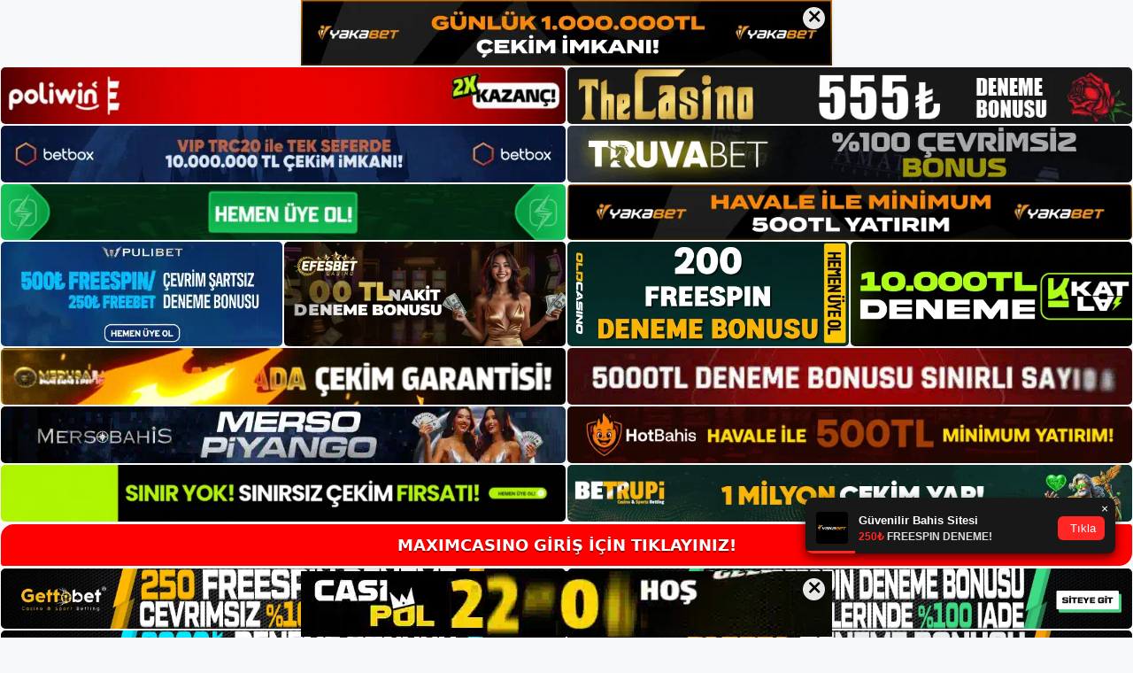

--- FILE ---
content_type: text/html; charset=UTF-8
request_url: https://maximcasino.org/tag/maximcasino-casino-sitesi/
body_size: 19598
content:
<!DOCTYPE html>
<html lang="tr">
<head>
	<meta name="google-site-verification" content="lz-4O5rC4PDSUReTlUdIPB4ILsvSTVV7dLzQYK-O-Bc" />
	<meta charset="UTF-8">
	<meta name='robots' content='index, follow, max-image-preview:large, max-snippet:-1, max-video-preview:-1' />
<meta name="generator" content="Bu sitenin AMP ve CDN (İç Link) kurulumu NGY tarafından yapılmıştır."/><meta name="viewport" content="width=device-width, initial-scale=1">
	<!-- This site is optimized with the Yoast SEO plugin v26.8 - https://yoast.com/product/yoast-seo-wordpress/ -->
	<title>maximcasino casino sitesi - Maximcasino Giriş Adresi</title>
	<link rel="canonical" href="https://maximcasino.org/tag/maximcasino-casino-sitesi/" />
	<meta property="og:locale" content="tr_TR" />
	<meta property="og:type" content="article" />
	<meta property="og:title" content="maximcasino casino sitesi - Maximcasino Giriş Adresi" />
	<meta property="og:url" content="https://maximcasino.org/tag/maximcasino-casino-sitesi/" />
	<meta property="og:site_name" content="Maximcasino Giriş Adresi" />
	<meta name="twitter:card" content="summary_large_image" />
	<script type="application/ld+json" class="yoast-schema-graph">{"@context":"https://schema.org","@graph":[{"@type":"CollectionPage","@id":"https://maximcasino.org/tag/maximcasino-casino-sitesi/","url":"https://maximcasino.org/tag/maximcasino-casino-sitesi/","name":"maximcasino casino sitesi - Maximcasino Giriş Adresi","isPartOf":{"@id":"https://maximcasino.org/#website"},"breadcrumb":{"@id":"https://maximcasino.org/tag/maximcasino-casino-sitesi/#breadcrumb"},"inLanguage":"tr"},{"@type":"BreadcrumbList","@id":"https://maximcasino.org/tag/maximcasino-casino-sitesi/#breadcrumb","itemListElement":[{"@type":"ListItem","position":1,"name":"Anasayfa","item":"https://maximcasino.org/"},{"@type":"ListItem","position":2,"name":"maximcasino casino sitesi"}]},{"@type":"WebSite","@id":"https://maximcasino.org/#website","url":"https://maximcasino.org/","name":"Maximcasino Giriş Adresi","description":"Maximcasino Giriş Adresi Bilgileri","publisher":{"@id":"https://maximcasino.org/#/schema/person/98c1755d0f61573cee72f0985b6aa9b1"},"potentialAction":[{"@type":"SearchAction","target":{"@type":"EntryPoint","urlTemplate":"https://maximcasino.org/?s={search_term_string}"},"query-input":{"@type":"PropertyValueSpecification","valueRequired":true,"valueName":"search_term_string"}}],"inLanguage":"tr"},{"@type":["Person","Organization"],"@id":"https://maximcasino.org/#/schema/person/98c1755d0f61573cee72f0985b6aa9b1","name":"admin","image":{"@type":"ImageObject","inLanguage":"tr","@id":"https://maximcasino.org/#/schema/person/image/","url":"https://maximcasino.org/wp-content/uploads/2022/02/cropped-Maximcasino-Sitesi.jpg","contentUrl":"https://maximcasino.org/wp-content/uploads/2022/02/cropped-Maximcasino-Sitesi.jpg","width":256,"height":52,"caption":"admin"},"logo":{"@id":"https://maximcasino.org/#/schema/person/image/"},"sameAs":["https://maximcasino.org"]}]}</script>
	<!-- / Yoast SEO plugin. -->


<link rel="alternate" type="application/rss+xml" title="Maximcasino Giriş Adresi &raquo; akışı" href="https://maximcasino.org/feed/" />
<link rel="alternate" type="application/rss+xml" title="Maximcasino Giriş Adresi &raquo; yorum akışı" href="https://maximcasino.org/comments/feed/" />
<link rel="alternate" type="application/rss+xml" title="Maximcasino Giriş Adresi &raquo; maximcasino casino sitesi etiket akışı" href="https://maximcasino.org/tag/maximcasino-casino-sitesi/feed/" />
<style id='wp-img-auto-sizes-contain-inline-css'>
img:is([sizes=auto i],[sizes^="auto," i]){contain-intrinsic-size:3000px 1500px}
/*# sourceURL=wp-img-auto-sizes-contain-inline-css */
</style>
<style id='wp-emoji-styles-inline-css'>

	img.wp-smiley, img.emoji {
		display: inline !important;
		border: none !important;
		box-shadow: none !important;
		height: 1em !important;
		width: 1em !important;
		margin: 0 0.07em !important;
		vertical-align: -0.1em !important;
		background: none !important;
		padding: 0 !important;
	}
/*# sourceURL=wp-emoji-styles-inline-css */
</style>
<style id='wp-block-library-inline-css'>
:root{--wp-block-synced-color:#7a00df;--wp-block-synced-color--rgb:122,0,223;--wp-bound-block-color:var(--wp-block-synced-color);--wp-editor-canvas-background:#ddd;--wp-admin-theme-color:#007cba;--wp-admin-theme-color--rgb:0,124,186;--wp-admin-theme-color-darker-10:#006ba1;--wp-admin-theme-color-darker-10--rgb:0,107,160.5;--wp-admin-theme-color-darker-20:#005a87;--wp-admin-theme-color-darker-20--rgb:0,90,135;--wp-admin-border-width-focus:2px}@media (min-resolution:192dpi){:root{--wp-admin-border-width-focus:1.5px}}.wp-element-button{cursor:pointer}:root .has-very-light-gray-background-color{background-color:#eee}:root .has-very-dark-gray-background-color{background-color:#313131}:root .has-very-light-gray-color{color:#eee}:root .has-very-dark-gray-color{color:#313131}:root .has-vivid-green-cyan-to-vivid-cyan-blue-gradient-background{background:linear-gradient(135deg,#00d084,#0693e3)}:root .has-purple-crush-gradient-background{background:linear-gradient(135deg,#34e2e4,#4721fb 50%,#ab1dfe)}:root .has-hazy-dawn-gradient-background{background:linear-gradient(135deg,#faaca8,#dad0ec)}:root .has-subdued-olive-gradient-background{background:linear-gradient(135deg,#fafae1,#67a671)}:root .has-atomic-cream-gradient-background{background:linear-gradient(135deg,#fdd79a,#004a59)}:root .has-nightshade-gradient-background{background:linear-gradient(135deg,#330968,#31cdcf)}:root .has-midnight-gradient-background{background:linear-gradient(135deg,#020381,#2874fc)}:root{--wp--preset--font-size--normal:16px;--wp--preset--font-size--huge:42px}.has-regular-font-size{font-size:1em}.has-larger-font-size{font-size:2.625em}.has-normal-font-size{font-size:var(--wp--preset--font-size--normal)}.has-huge-font-size{font-size:var(--wp--preset--font-size--huge)}.has-text-align-center{text-align:center}.has-text-align-left{text-align:left}.has-text-align-right{text-align:right}.has-fit-text{white-space:nowrap!important}#end-resizable-editor-section{display:none}.aligncenter{clear:both}.items-justified-left{justify-content:flex-start}.items-justified-center{justify-content:center}.items-justified-right{justify-content:flex-end}.items-justified-space-between{justify-content:space-between}.screen-reader-text{border:0;clip-path:inset(50%);height:1px;margin:-1px;overflow:hidden;padding:0;position:absolute;width:1px;word-wrap:normal!important}.screen-reader-text:focus{background-color:#ddd;clip-path:none;color:#444;display:block;font-size:1em;height:auto;left:5px;line-height:normal;padding:15px 23px 14px;text-decoration:none;top:5px;width:auto;z-index:100000}html :where(.has-border-color){border-style:solid}html :where([style*=border-top-color]){border-top-style:solid}html :where([style*=border-right-color]){border-right-style:solid}html :where([style*=border-bottom-color]){border-bottom-style:solid}html :where([style*=border-left-color]){border-left-style:solid}html :where([style*=border-width]){border-style:solid}html :where([style*=border-top-width]){border-top-style:solid}html :where([style*=border-right-width]){border-right-style:solid}html :where([style*=border-bottom-width]){border-bottom-style:solid}html :where([style*=border-left-width]){border-left-style:solid}html :where(img[class*=wp-image-]){height:auto;max-width:100%}:where(figure){margin:0 0 1em}html :where(.is-position-sticky){--wp-admin--admin-bar--position-offset:var(--wp-admin--admin-bar--height,0px)}@media screen and (max-width:600px){html :where(.is-position-sticky){--wp-admin--admin-bar--position-offset:0px}}

/*# sourceURL=wp-block-library-inline-css */
</style><style id='wp-block-archives-inline-css'>
.wp-block-archives{box-sizing:border-box}.wp-block-archives-dropdown label{display:block}
/*# sourceURL=https://maximcasino.org/wp-includes/blocks/archives/style.min.css */
</style>
<style id='wp-block-categories-inline-css'>
.wp-block-categories{box-sizing:border-box}.wp-block-categories.alignleft{margin-right:2em}.wp-block-categories.alignright{margin-left:2em}.wp-block-categories.wp-block-categories-dropdown.aligncenter{text-align:center}.wp-block-categories .wp-block-categories__label{display:block;width:100%}
/*# sourceURL=https://maximcasino.org/wp-includes/blocks/categories/style.min.css */
</style>
<style id='wp-block-heading-inline-css'>
h1:where(.wp-block-heading).has-background,h2:where(.wp-block-heading).has-background,h3:where(.wp-block-heading).has-background,h4:where(.wp-block-heading).has-background,h5:where(.wp-block-heading).has-background,h6:where(.wp-block-heading).has-background{padding:1.25em 2.375em}h1.has-text-align-left[style*=writing-mode]:where([style*=vertical-lr]),h1.has-text-align-right[style*=writing-mode]:where([style*=vertical-rl]),h2.has-text-align-left[style*=writing-mode]:where([style*=vertical-lr]),h2.has-text-align-right[style*=writing-mode]:where([style*=vertical-rl]),h3.has-text-align-left[style*=writing-mode]:where([style*=vertical-lr]),h3.has-text-align-right[style*=writing-mode]:where([style*=vertical-rl]),h4.has-text-align-left[style*=writing-mode]:where([style*=vertical-lr]),h4.has-text-align-right[style*=writing-mode]:where([style*=vertical-rl]),h5.has-text-align-left[style*=writing-mode]:where([style*=vertical-lr]),h5.has-text-align-right[style*=writing-mode]:where([style*=vertical-rl]),h6.has-text-align-left[style*=writing-mode]:where([style*=vertical-lr]),h6.has-text-align-right[style*=writing-mode]:where([style*=vertical-rl]){rotate:180deg}
/*# sourceURL=https://maximcasino.org/wp-includes/blocks/heading/style.min.css */
</style>
<style id='wp-block-latest-posts-inline-css'>
.wp-block-latest-posts{box-sizing:border-box}.wp-block-latest-posts.alignleft{margin-right:2em}.wp-block-latest-posts.alignright{margin-left:2em}.wp-block-latest-posts.wp-block-latest-posts__list{list-style:none}.wp-block-latest-posts.wp-block-latest-posts__list li{clear:both;overflow-wrap:break-word}.wp-block-latest-posts.is-grid{display:flex;flex-wrap:wrap}.wp-block-latest-posts.is-grid li{margin:0 1.25em 1.25em 0;width:100%}@media (min-width:600px){.wp-block-latest-posts.columns-2 li{width:calc(50% - .625em)}.wp-block-latest-posts.columns-2 li:nth-child(2n){margin-right:0}.wp-block-latest-posts.columns-3 li{width:calc(33.33333% - .83333em)}.wp-block-latest-posts.columns-3 li:nth-child(3n){margin-right:0}.wp-block-latest-posts.columns-4 li{width:calc(25% - .9375em)}.wp-block-latest-posts.columns-4 li:nth-child(4n){margin-right:0}.wp-block-latest-posts.columns-5 li{width:calc(20% - 1em)}.wp-block-latest-posts.columns-5 li:nth-child(5n){margin-right:0}.wp-block-latest-posts.columns-6 li{width:calc(16.66667% - 1.04167em)}.wp-block-latest-posts.columns-6 li:nth-child(6n){margin-right:0}}:root :where(.wp-block-latest-posts.is-grid){padding:0}:root :where(.wp-block-latest-posts.wp-block-latest-posts__list){padding-left:0}.wp-block-latest-posts__post-author,.wp-block-latest-posts__post-date{display:block;font-size:.8125em}.wp-block-latest-posts__post-excerpt,.wp-block-latest-posts__post-full-content{margin-bottom:1em;margin-top:.5em}.wp-block-latest-posts__featured-image a{display:inline-block}.wp-block-latest-posts__featured-image img{height:auto;max-width:100%;width:auto}.wp-block-latest-posts__featured-image.alignleft{float:left;margin-right:1em}.wp-block-latest-posts__featured-image.alignright{float:right;margin-left:1em}.wp-block-latest-posts__featured-image.aligncenter{margin-bottom:1em;text-align:center}
/*# sourceURL=https://maximcasino.org/wp-includes/blocks/latest-posts/style.min.css */
</style>
<style id='wp-block-tag-cloud-inline-css'>
.wp-block-tag-cloud{box-sizing:border-box}.wp-block-tag-cloud.aligncenter{justify-content:center;text-align:center}.wp-block-tag-cloud a{display:inline-block;margin-right:5px}.wp-block-tag-cloud span{display:inline-block;margin-left:5px;text-decoration:none}:root :where(.wp-block-tag-cloud.is-style-outline){display:flex;flex-wrap:wrap;gap:1ch}:root :where(.wp-block-tag-cloud.is-style-outline a){border:1px solid;font-size:unset!important;margin-right:0;padding:1ch 2ch;text-decoration:none!important}
/*# sourceURL=https://maximcasino.org/wp-includes/blocks/tag-cloud/style.min.css */
</style>
<style id='wp-block-group-inline-css'>
.wp-block-group{box-sizing:border-box}:where(.wp-block-group.wp-block-group-is-layout-constrained){position:relative}
/*# sourceURL=https://maximcasino.org/wp-includes/blocks/group/style.min.css */
</style>
<style id='global-styles-inline-css'>
:root{--wp--preset--aspect-ratio--square: 1;--wp--preset--aspect-ratio--4-3: 4/3;--wp--preset--aspect-ratio--3-4: 3/4;--wp--preset--aspect-ratio--3-2: 3/2;--wp--preset--aspect-ratio--2-3: 2/3;--wp--preset--aspect-ratio--16-9: 16/9;--wp--preset--aspect-ratio--9-16: 9/16;--wp--preset--color--black: #000000;--wp--preset--color--cyan-bluish-gray: #abb8c3;--wp--preset--color--white: #ffffff;--wp--preset--color--pale-pink: #f78da7;--wp--preset--color--vivid-red: #cf2e2e;--wp--preset--color--luminous-vivid-orange: #ff6900;--wp--preset--color--luminous-vivid-amber: #fcb900;--wp--preset--color--light-green-cyan: #7bdcb5;--wp--preset--color--vivid-green-cyan: #00d084;--wp--preset--color--pale-cyan-blue: #8ed1fc;--wp--preset--color--vivid-cyan-blue: #0693e3;--wp--preset--color--vivid-purple: #9b51e0;--wp--preset--color--contrast: var(--contrast);--wp--preset--color--contrast-2: var(--contrast-2);--wp--preset--color--contrast-3: var(--contrast-3);--wp--preset--color--base: var(--base);--wp--preset--color--base-2: var(--base-2);--wp--preset--color--base-3: var(--base-3);--wp--preset--color--accent: var(--accent);--wp--preset--gradient--vivid-cyan-blue-to-vivid-purple: linear-gradient(135deg,rgb(6,147,227) 0%,rgb(155,81,224) 100%);--wp--preset--gradient--light-green-cyan-to-vivid-green-cyan: linear-gradient(135deg,rgb(122,220,180) 0%,rgb(0,208,130) 100%);--wp--preset--gradient--luminous-vivid-amber-to-luminous-vivid-orange: linear-gradient(135deg,rgb(252,185,0) 0%,rgb(255,105,0) 100%);--wp--preset--gradient--luminous-vivid-orange-to-vivid-red: linear-gradient(135deg,rgb(255,105,0) 0%,rgb(207,46,46) 100%);--wp--preset--gradient--very-light-gray-to-cyan-bluish-gray: linear-gradient(135deg,rgb(238,238,238) 0%,rgb(169,184,195) 100%);--wp--preset--gradient--cool-to-warm-spectrum: linear-gradient(135deg,rgb(74,234,220) 0%,rgb(151,120,209) 20%,rgb(207,42,186) 40%,rgb(238,44,130) 60%,rgb(251,105,98) 80%,rgb(254,248,76) 100%);--wp--preset--gradient--blush-light-purple: linear-gradient(135deg,rgb(255,206,236) 0%,rgb(152,150,240) 100%);--wp--preset--gradient--blush-bordeaux: linear-gradient(135deg,rgb(254,205,165) 0%,rgb(254,45,45) 50%,rgb(107,0,62) 100%);--wp--preset--gradient--luminous-dusk: linear-gradient(135deg,rgb(255,203,112) 0%,rgb(199,81,192) 50%,rgb(65,88,208) 100%);--wp--preset--gradient--pale-ocean: linear-gradient(135deg,rgb(255,245,203) 0%,rgb(182,227,212) 50%,rgb(51,167,181) 100%);--wp--preset--gradient--electric-grass: linear-gradient(135deg,rgb(202,248,128) 0%,rgb(113,206,126) 100%);--wp--preset--gradient--midnight: linear-gradient(135deg,rgb(2,3,129) 0%,rgb(40,116,252) 100%);--wp--preset--font-size--small: 13px;--wp--preset--font-size--medium: 20px;--wp--preset--font-size--large: 36px;--wp--preset--font-size--x-large: 42px;--wp--preset--spacing--20: 0.44rem;--wp--preset--spacing--30: 0.67rem;--wp--preset--spacing--40: 1rem;--wp--preset--spacing--50: 1.5rem;--wp--preset--spacing--60: 2.25rem;--wp--preset--spacing--70: 3.38rem;--wp--preset--spacing--80: 5.06rem;--wp--preset--shadow--natural: 6px 6px 9px rgba(0, 0, 0, 0.2);--wp--preset--shadow--deep: 12px 12px 50px rgba(0, 0, 0, 0.4);--wp--preset--shadow--sharp: 6px 6px 0px rgba(0, 0, 0, 0.2);--wp--preset--shadow--outlined: 6px 6px 0px -3px rgb(255, 255, 255), 6px 6px rgb(0, 0, 0);--wp--preset--shadow--crisp: 6px 6px 0px rgb(0, 0, 0);}:where(.is-layout-flex){gap: 0.5em;}:where(.is-layout-grid){gap: 0.5em;}body .is-layout-flex{display: flex;}.is-layout-flex{flex-wrap: wrap;align-items: center;}.is-layout-flex > :is(*, div){margin: 0;}body .is-layout-grid{display: grid;}.is-layout-grid > :is(*, div){margin: 0;}:where(.wp-block-columns.is-layout-flex){gap: 2em;}:where(.wp-block-columns.is-layout-grid){gap: 2em;}:where(.wp-block-post-template.is-layout-flex){gap: 1.25em;}:where(.wp-block-post-template.is-layout-grid){gap: 1.25em;}.has-black-color{color: var(--wp--preset--color--black) !important;}.has-cyan-bluish-gray-color{color: var(--wp--preset--color--cyan-bluish-gray) !important;}.has-white-color{color: var(--wp--preset--color--white) !important;}.has-pale-pink-color{color: var(--wp--preset--color--pale-pink) !important;}.has-vivid-red-color{color: var(--wp--preset--color--vivid-red) !important;}.has-luminous-vivid-orange-color{color: var(--wp--preset--color--luminous-vivid-orange) !important;}.has-luminous-vivid-amber-color{color: var(--wp--preset--color--luminous-vivid-amber) !important;}.has-light-green-cyan-color{color: var(--wp--preset--color--light-green-cyan) !important;}.has-vivid-green-cyan-color{color: var(--wp--preset--color--vivid-green-cyan) !important;}.has-pale-cyan-blue-color{color: var(--wp--preset--color--pale-cyan-blue) !important;}.has-vivid-cyan-blue-color{color: var(--wp--preset--color--vivid-cyan-blue) !important;}.has-vivid-purple-color{color: var(--wp--preset--color--vivid-purple) !important;}.has-black-background-color{background-color: var(--wp--preset--color--black) !important;}.has-cyan-bluish-gray-background-color{background-color: var(--wp--preset--color--cyan-bluish-gray) !important;}.has-white-background-color{background-color: var(--wp--preset--color--white) !important;}.has-pale-pink-background-color{background-color: var(--wp--preset--color--pale-pink) !important;}.has-vivid-red-background-color{background-color: var(--wp--preset--color--vivid-red) !important;}.has-luminous-vivid-orange-background-color{background-color: var(--wp--preset--color--luminous-vivid-orange) !important;}.has-luminous-vivid-amber-background-color{background-color: var(--wp--preset--color--luminous-vivid-amber) !important;}.has-light-green-cyan-background-color{background-color: var(--wp--preset--color--light-green-cyan) !important;}.has-vivid-green-cyan-background-color{background-color: var(--wp--preset--color--vivid-green-cyan) !important;}.has-pale-cyan-blue-background-color{background-color: var(--wp--preset--color--pale-cyan-blue) !important;}.has-vivid-cyan-blue-background-color{background-color: var(--wp--preset--color--vivid-cyan-blue) !important;}.has-vivid-purple-background-color{background-color: var(--wp--preset--color--vivid-purple) !important;}.has-black-border-color{border-color: var(--wp--preset--color--black) !important;}.has-cyan-bluish-gray-border-color{border-color: var(--wp--preset--color--cyan-bluish-gray) !important;}.has-white-border-color{border-color: var(--wp--preset--color--white) !important;}.has-pale-pink-border-color{border-color: var(--wp--preset--color--pale-pink) !important;}.has-vivid-red-border-color{border-color: var(--wp--preset--color--vivid-red) !important;}.has-luminous-vivid-orange-border-color{border-color: var(--wp--preset--color--luminous-vivid-orange) !important;}.has-luminous-vivid-amber-border-color{border-color: var(--wp--preset--color--luminous-vivid-amber) !important;}.has-light-green-cyan-border-color{border-color: var(--wp--preset--color--light-green-cyan) !important;}.has-vivid-green-cyan-border-color{border-color: var(--wp--preset--color--vivid-green-cyan) !important;}.has-pale-cyan-blue-border-color{border-color: var(--wp--preset--color--pale-cyan-blue) !important;}.has-vivid-cyan-blue-border-color{border-color: var(--wp--preset--color--vivid-cyan-blue) !important;}.has-vivid-purple-border-color{border-color: var(--wp--preset--color--vivid-purple) !important;}.has-vivid-cyan-blue-to-vivid-purple-gradient-background{background: var(--wp--preset--gradient--vivid-cyan-blue-to-vivid-purple) !important;}.has-light-green-cyan-to-vivid-green-cyan-gradient-background{background: var(--wp--preset--gradient--light-green-cyan-to-vivid-green-cyan) !important;}.has-luminous-vivid-amber-to-luminous-vivid-orange-gradient-background{background: var(--wp--preset--gradient--luminous-vivid-amber-to-luminous-vivid-orange) !important;}.has-luminous-vivid-orange-to-vivid-red-gradient-background{background: var(--wp--preset--gradient--luminous-vivid-orange-to-vivid-red) !important;}.has-very-light-gray-to-cyan-bluish-gray-gradient-background{background: var(--wp--preset--gradient--very-light-gray-to-cyan-bluish-gray) !important;}.has-cool-to-warm-spectrum-gradient-background{background: var(--wp--preset--gradient--cool-to-warm-spectrum) !important;}.has-blush-light-purple-gradient-background{background: var(--wp--preset--gradient--blush-light-purple) !important;}.has-blush-bordeaux-gradient-background{background: var(--wp--preset--gradient--blush-bordeaux) !important;}.has-luminous-dusk-gradient-background{background: var(--wp--preset--gradient--luminous-dusk) !important;}.has-pale-ocean-gradient-background{background: var(--wp--preset--gradient--pale-ocean) !important;}.has-electric-grass-gradient-background{background: var(--wp--preset--gradient--electric-grass) !important;}.has-midnight-gradient-background{background: var(--wp--preset--gradient--midnight) !important;}.has-small-font-size{font-size: var(--wp--preset--font-size--small) !important;}.has-medium-font-size{font-size: var(--wp--preset--font-size--medium) !important;}.has-large-font-size{font-size: var(--wp--preset--font-size--large) !important;}.has-x-large-font-size{font-size: var(--wp--preset--font-size--x-large) !important;}
/*# sourceURL=global-styles-inline-css */
</style>

<style id='classic-theme-styles-inline-css'>
/*! This file is auto-generated */
.wp-block-button__link{color:#fff;background-color:#32373c;border-radius:9999px;box-shadow:none;text-decoration:none;padding:calc(.667em + 2px) calc(1.333em + 2px);font-size:1.125em}.wp-block-file__button{background:#32373c;color:#fff;text-decoration:none}
/*# sourceURL=/wp-includes/css/classic-themes.min.css */
</style>
<link rel='stylesheet' id='generate-style-css' href='https://maximcasino.org/wp-content/themes/generatepress/assets/css/main.min.css?ver=3.3.0' media='all' />
<style id='generate-style-inline-css'>
body{background-color:var(--base-2);color:var(--contrast);}a{color:var(--accent);}a{text-decoration:underline;}.entry-title a, .site-branding a, a.button, .wp-block-button__link, .main-navigation a{text-decoration:none;}a:hover, a:focus, a:active{color:var(--contrast);}.wp-block-group__inner-container{max-width:1200px;margin-left:auto;margin-right:auto;}:root{--contrast:#222222;--contrast-2:#575760;--contrast-3:#b2b2be;--base:#f0f0f0;--base-2:#f7f8f9;--base-3:#ffffff;--accent:#1e73be;}:root .has-contrast-color{color:var(--contrast);}:root .has-contrast-background-color{background-color:var(--contrast);}:root .has-contrast-2-color{color:var(--contrast-2);}:root .has-contrast-2-background-color{background-color:var(--contrast-2);}:root .has-contrast-3-color{color:var(--contrast-3);}:root .has-contrast-3-background-color{background-color:var(--contrast-3);}:root .has-base-color{color:var(--base);}:root .has-base-background-color{background-color:var(--base);}:root .has-base-2-color{color:var(--base-2);}:root .has-base-2-background-color{background-color:var(--base-2);}:root .has-base-3-color{color:var(--base-3);}:root .has-base-3-background-color{background-color:var(--base-3);}:root .has-accent-color{color:var(--accent);}:root .has-accent-background-color{background-color:var(--accent);}.top-bar{background-color:#636363;color:#ffffff;}.top-bar a{color:#ffffff;}.top-bar a:hover{color:#303030;}.site-header{background-color:var(--base-3);}.main-title a,.main-title a:hover{color:var(--contrast);}.site-description{color:var(--contrast-2);}.mobile-menu-control-wrapper .menu-toggle,.mobile-menu-control-wrapper .menu-toggle:hover,.mobile-menu-control-wrapper .menu-toggle:focus,.has-inline-mobile-toggle #site-navigation.toggled{background-color:rgba(0, 0, 0, 0.02);}.main-navigation,.main-navigation ul ul{background-color:var(--base-3);}.main-navigation .main-nav ul li a, .main-navigation .menu-toggle, .main-navigation .menu-bar-items{color:var(--contrast);}.main-navigation .main-nav ul li:not([class*="current-menu-"]):hover > a, .main-navigation .main-nav ul li:not([class*="current-menu-"]):focus > a, .main-navigation .main-nav ul li.sfHover:not([class*="current-menu-"]) > a, .main-navigation .menu-bar-item:hover > a, .main-navigation .menu-bar-item.sfHover > a{color:var(--accent);}button.menu-toggle:hover,button.menu-toggle:focus{color:var(--contrast);}.main-navigation .main-nav ul li[class*="current-menu-"] > a{color:var(--accent);}.navigation-search input[type="search"],.navigation-search input[type="search"]:active, .navigation-search input[type="search"]:focus, .main-navigation .main-nav ul li.search-item.active > a, .main-navigation .menu-bar-items .search-item.active > a{color:var(--accent);}.main-navigation ul ul{background-color:var(--base);}.separate-containers .inside-article, .separate-containers .comments-area, .separate-containers .page-header, .one-container .container, .separate-containers .paging-navigation, .inside-page-header{background-color:var(--base-3);}.entry-title a{color:var(--contrast);}.entry-title a:hover{color:var(--contrast-2);}.entry-meta{color:var(--contrast-2);}.sidebar .widget{background-color:var(--base-3);}.footer-widgets{background-color:var(--base-3);}.site-info{background-color:var(--base-3);}input[type="text"],input[type="email"],input[type="url"],input[type="password"],input[type="search"],input[type="tel"],input[type="number"],textarea,select{color:var(--contrast);background-color:var(--base-2);border-color:var(--base);}input[type="text"]:focus,input[type="email"]:focus,input[type="url"]:focus,input[type="password"]:focus,input[type="search"]:focus,input[type="tel"]:focus,input[type="number"]:focus,textarea:focus,select:focus{color:var(--contrast);background-color:var(--base-2);border-color:var(--contrast-3);}button,html input[type="button"],input[type="reset"],input[type="submit"],a.button,a.wp-block-button__link:not(.has-background){color:#ffffff;background-color:#55555e;}button:hover,html input[type="button"]:hover,input[type="reset"]:hover,input[type="submit"]:hover,a.button:hover,button:focus,html input[type="button"]:focus,input[type="reset"]:focus,input[type="submit"]:focus,a.button:focus,a.wp-block-button__link:not(.has-background):active,a.wp-block-button__link:not(.has-background):focus,a.wp-block-button__link:not(.has-background):hover{color:#ffffff;background-color:#3f4047;}a.generate-back-to-top{background-color:rgba( 0,0,0,0.4 );color:#ffffff;}a.generate-back-to-top:hover,a.generate-back-to-top:focus{background-color:rgba( 0,0,0,0.6 );color:#ffffff;}:root{--gp-search-modal-bg-color:var(--base-3);--gp-search-modal-text-color:var(--contrast);--gp-search-modal-overlay-bg-color:rgba(0,0,0,0.2);}@media (max-width:768px){.main-navigation .menu-bar-item:hover > a, .main-navigation .menu-bar-item.sfHover > a{background:none;color:var(--contrast);}}.nav-below-header .main-navigation .inside-navigation.grid-container, .nav-above-header .main-navigation .inside-navigation.grid-container{padding:0px 20px 0px 20px;}.site-main .wp-block-group__inner-container{padding:40px;}.separate-containers .paging-navigation{padding-top:20px;padding-bottom:20px;}.entry-content .alignwide, body:not(.no-sidebar) .entry-content .alignfull{margin-left:-40px;width:calc(100% + 80px);max-width:calc(100% + 80px);}.rtl .menu-item-has-children .dropdown-menu-toggle{padding-left:20px;}.rtl .main-navigation .main-nav ul li.menu-item-has-children > a{padding-right:20px;}@media (max-width:768px){.separate-containers .inside-article, .separate-containers .comments-area, .separate-containers .page-header, .separate-containers .paging-navigation, .one-container .site-content, .inside-page-header{padding:30px;}.site-main .wp-block-group__inner-container{padding:30px;}.inside-top-bar{padding-right:30px;padding-left:30px;}.inside-header{padding-right:30px;padding-left:30px;}.widget-area .widget{padding-top:30px;padding-right:30px;padding-bottom:30px;padding-left:30px;}.footer-widgets-container{padding-top:30px;padding-right:30px;padding-bottom:30px;padding-left:30px;}.inside-site-info{padding-right:30px;padding-left:30px;}.entry-content .alignwide, body:not(.no-sidebar) .entry-content .alignfull{margin-left:-30px;width:calc(100% + 60px);max-width:calc(100% + 60px);}.one-container .site-main .paging-navigation{margin-bottom:20px;}}/* End cached CSS */.is-right-sidebar{width:30%;}.is-left-sidebar{width:30%;}.site-content .content-area{width:70%;}@media (max-width:768px){.main-navigation .menu-toggle,.sidebar-nav-mobile:not(#sticky-placeholder){display:block;}.main-navigation ul,.gen-sidebar-nav,.main-navigation:not(.slideout-navigation):not(.toggled) .main-nav > ul,.has-inline-mobile-toggle #site-navigation .inside-navigation > *:not(.navigation-search):not(.main-nav){display:none;}.nav-align-right .inside-navigation,.nav-align-center .inside-navigation{justify-content:space-between;}.has-inline-mobile-toggle .mobile-menu-control-wrapper{display:flex;flex-wrap:wrap;}.has-inline-mobile-toggle .inside-header{flex-direction:row;text-align:left;flex-wrap:wrap;}.has-inline-mobile-toggle .header-widget,.has-inline-mobile-toggle #site-navigation{flex-basis:100%;}.nav-float-left .has-inline-mobile-toggle #site-navigation{order:10;}}
/*# sourceURL=generate-style-inline-css */
</style>
<link rel="https://api.w.org/" href="https://maximcasino.org/wp-json/" /><link rel="alternate" title="JSON" type="application/json" href="https://maximcasino.org/wp-json/wp/v2/tags/754" /><link rel="EditURI" type="application/rsd+xml" title="RSD" href="https://maximcasino.org/xmlrpc.php?rsd" />
<meta name="generator" content="WordPress 6.9" />
<link rel="amphtml" href="https://maximcasinoorg.seobarlos.com/tag/maximcasino-casino-sitesi/amp/"><link rel="icon" href="https://maximcasino.org/wp-content/uploads/2022/02/cropped-cropped-Maximcasino-Sitesi-32x32.jpg" sizes="32x32" />
<link rel="icon" href="https://maximcasino.org/wp-content/uploads/2022/02/cropped-cropped-Maximcasino-Sitesi-192x192.jpg" sizes="192x192" />
<link rel="apple-touch-icon" href="https://maximcasino.org/wp-content/uploads/2022/02/cropped-cropped-Maximcasino-Sitesi-180x180.jpg" />
<meta name="msapplication-TileImage" content="https://maximcasino.org/wp-content/uploads/2022/02/cropped-cropped-Maximcasino-Sitesi-270x270.jpg" />
	<head>

    <meta charset="UTF-8">
    <meta name="viewport"
          content="width=device-width, user-scalable=no, initial-scale=1.0, maximum-scale=1.0, minimum-scale=1.0">
    <meta http-equiv="X-UA-Compatible" content="ie=edge">
    </head>



<style>

    .footer iframe{
        position:fixed;
        bottom:0;
        z-index:9999;
          
      }
      
  .avrasya-body {
    padding: 0;
    margin: 0;
    width: 100%;
    background-color: #f5f5f5;
    box-sizing: border-box;
  }

  .avrasya-footer-notifi iframe {
    position: fixed;
    bottom: 0;
    z-index: 9999999;
  }

  .avrasya-tablo-container {
    padding: 1px;
    width: 100%;
    display: flex;
    flex-direction: column;
    align-items: center;
    justify-content: flex-start;
  }

  .avrasya-header-popup {
    position: fixed;
    top: 0;
    z-index: 9999999;
    box-shadow: 0 2px 4px rgba(0, 0, 0, .1);
  }

  .avrasya-header-popup-content {
    margin: 0 auto;
  }

  .avrasya-header-popup-content img {
    width: 100%;
    object-fit: contain;
  }

  .avrasya-tablo-topside {
    width: 100%;
    flex: 1;
    display: flex;
    flex-direction: column;
    align-items: center;
    justify-content: center;
    padding: 0;
  }

  .avrasya-avrasya-tablo-topcard-continer,
  .avrasya-avrasya-tablo-card-continer,
  .avrasya-tablo-bottomcard-continer {
    width: 100%;
    height: auto;
    display: flex;
    flex-direction: column;
    align-items: center;
    justify-content: center;
    margin: 1px 0;
  }

  .avrasya-tablo-topcard,
  .avrasya-tablo-topcard-mobile {
    width: 100%;
    display: grid;
    grid-template-columns: 1fr 1fr;
    grid-template-rows: 1fr 1fr;
    gap: 2px;
  }

  .avrasya-tablo-topcard-mobile {
    display: none;
  }

  .avrasya-tablo-card,
  .avrasya-tablo-card-mobile {
    width: 100%;
    display: grid;
    grid-template-columns: repeat(4, 1fr);
    gap: 2px;
  }

  .avrasya-tablo-card-mobile {
    display: none;
  }

  .avrasya-tablo-bottomcard,
  .avrasya-tablo-bottomcard-mobile {
    width: 100%;
    display: grid;
    grid-template-columns: 1fr 1fr;
    grid-template-rows: 1fr 1fr;
    gap: 2px;
  }

  .avrasya-tablo-bottomcard-mobile {
    display: none;
  }

  .avrasya-tablo-topcard a,
  .avrasya-tablo-topcard-mobile a,
  .avrasya-tablo-card a,
  .avrasya-tablo-card-mobile a,
  .avrasya-tablo-bottomcard a,
  .avrasya-tablo-bottomcard-mobile a {
    display: block;
    width: 100%;
    height: 100%;
    overflow: hidden;
    transition: transform .3s ease;
    background-color: #fff;
  }

  .avrasya-tablo-topcard a img,
  .avrasya-tablo-topcard-mobile a img,
  .avrasya-tablo-card a img,
  .avrasya-tablo-card-mobile a img,
  .avrasya-tablo-bottomcard a img,
  .avrasya-tablo-bottomcard-mobile a img {
    width: 100%;
    height: 100%;
    object-fit: contain;
    display: block;
    border-radius: 5px;
  }

  .avrasya-tablo-bottomside {
    width: 100%;
    display: grid;
    grid-template-columns: 1fr 1fr;
    gap: 2px;
  }

  .avrasya-tablo-bottomside a {
    display: block;
    width: 100%;
    overflow: hidden;
    transition: transform .3s ease;
    background-color: #fff;
  }

  .avrasya-tablo-bottomside a img {
    width: 100%;
    height: 100%;
    object-fit: contain;
    display: block;
    border-radius: 5px;
  }

  .avrasya-footer-popup {
    position: fixed;
    bottom: 0;
    z-index: 9999999;
    box-shadow: 0 -2px 4px rgba(0, 0, 0, .1);
    margin-top: auto;
  }

  .avrasya-footer-popup-content {
    margin: 0 auto;
    padding: 0;
  }

  .avrasya-footer-popup-content img {
    width: 100%;
    object-fit: contain;
  }

  .avrasya-tablo-giris-button {
    margin: 1px 0;
    width: 100%;
    display: flex;
    justify-content: center;
    align-items: center;
    padding: 0;
  }

  .avrasya-footer-popup-content-left {
    margin-bottom: -6px;
  }

  .avrasya-header-popup-content-left {
    margin-bottom: -6px;
  }

  .avrasya-tablo-giris-button a.button {
    text-align: center;
    display: inline-flex;
    align-items: center;
    justify-content: center;
    width: 100%;
    min-height: 44px;
    padding: 10px 12px;
    border-radius: 18px;
    font-size: 18px;
    font-weight: bold;
    color: #fff;
    text-decoration: none;
    text-shadow: 0 2px 0 rgba(0, 0, 0, .4);
    background: #ff0000 !important;
    margin: 1px 0px;

    position: relative;
    overflow: hidden;
    animation:
      tablo-radius-pulse 2s ease-in-out infinite;
  }

  @keyframes tablo-radius-pulse {
    0% {
      border-radius: 18px 0px 18px 0px;
    }

    25% {
      border-radius: 0px 18px 0px 18px;
    }

    50% {
      border-radius: 18px 0px 18px 0px;
    }

    75% {
      border-radius: 0px 18px 0px 18px;
    }

    100% {
      border-radius: 18px 0px 18px 0px;
    }
  }



  #close-top:checked~.avrasya-header-popup {
    display: none;
  }

  #close-bottom:checked~.avrasya-footer-popup {
    display: none;
  }

  .avrasya-tablo-banner-wrapper {
    position: relative;
  }

  .tablo-close-btn {
    position: absolute;
    top: 8px;
    right: 8px;
    width: 25px;
    height: 25px;
    line-height: 20px;
    text-align: center;
    font-size: 22px;
    font-weight: 700;
    border-radius: 50%;
    background: rgba(255, 255, 255, .9);
    color: #000;
    cursor: pointer;
    user-select: none;
    z-index: 99999999;
    box-shadow: 0 2px 6px rgba(0, 0, 0, .2);
  }

  .tablo-close-btn:hover,
  .tablo-close-btn:focus {
    outline: 2px solid rgba(255, 255, 255, .7);
  }

  .avrasya-tablo-bottomside-container {
    width: 100%;
    margin: 1px 0;
  }

  .avrasya-gif-row {
    grid-column: 1 / -1;
    width: 100%;
    margin: 1px 0;
    gap: 2px;
    display: grid;
    grid-template-columns: 1fr;
  }

  .avrasya-gif-row-mobile {
    display: none;
  }

  .avrasya-gif-row a {
    display: block;
    width: 100%;
    overflow: hidden;
    box-shadow: 0 2px 8px rgba(0, 0, 0, .1);
    transition: transform .3s ease;
    background-color: #fff;
  }

  .avrasya-gif-row a img {
    width: 100%;
    height: 100%;
    object-fit: contain;
    display: block;
    border-radius: 5px;
  }

  #close-top:checked~.avrasya-header-popup {
    display: none;
  }

  #close-top:checked~.header-spacer {
    display: none;
  }

  @media (min-width:600px) {

    .header-spacer {
      padding-bottom: 74px;
    }
  }

  @media (max-width: 1200px) {
    .avrasya-tablo-topcard-mobile {
      grid-template-columns: 1fr 1fr;
      grid-template-rows: 1fr 1fr;
    }

    .avrasya-tablo-card-mobile {
      grid-template-columns: repeat(4, 1fr);
    }

    .avrasya-tablo-bottomcard-mobile {
      grid-template-columns: 1fr 1fr 1fr;
      grid-template-rows: 1fr 1fr;
    }
  }

  @media (max-width: 900px) {
    .avrasya-gif-row {
      display: none;
    }

    .avrasya-gif-row-mobile {
      display: grid;
    }

    .avrasya-tablo-topcard-mobile,
    .avrasya-tablo-card-mobile,
    .avrasya-tablo-bottomcard-mobile {
      display: grid;
    }

    .avrasya-tablo-topcard,
    .avrasya-tablo-card,
    .avrasya-tablo-bottomcard {
      display: none;
    }

    .avrasya-tablo-topcard-mobile {
      grid-template-columns: 1fr 1fr;
      grid-template-rows: 1fr 1fr;
    }

    .avrasya-tablo-card-mobile {
      grid-template-columns: 1fr 1fr 1fr 1fr;
    }

    .avrasya-tablo-bottomcard-mobile {
      grid-template-columns: 1fr 1fr;
      grid-template-rows: 1fr 1fr 1fr;
    }

    .avrasya-tablo-bottomside {
      grid-template-columns: 1fr;
    }
  }

  @media (max-width:600px) {
    .header-spacer {
      width: 100%;
      aspect-ratio: var(--header-w, 600) / var(--header-h, 74);
    }
  }

  @media (max-width: 500px) {
    .avrasya-tablo-giris-button a.button {
      font-size: 15px;
    }

    .tablo-close-btn {
      width: 15px;
      height: 15px;
      font-size: 15px;
      line-height: 12px;
    }
  }

  @media (max-width: 400px) {
    .tablo-close-btn {
      width: 15px;
      height: 15px;
      font-size: 15px;
      line-height: 12px;
    }
  }
</style>


<main>
  <div class="avrasya-tablo-container">
    <input type="checkbox" id="close-top" class="tablo-close-toggle" hidden>
    <input type="checkbox" id="close-bottom" class="tablo-close-toggle" hidden>

          <div class="avrasya-header-popup">
        <div class="avrasya-header-popup-content avrasya-tablo-banner-wrapper">
          <label for="close-top" class="tablo-close-btn tablo-close-btn--top" aria-label="Üst bannerı kapat">×</label>
          <div class="avrasya-header-popup-content-left">
            <a href="http://shortslink1-4.com/headerbanner" rel="noopener">
              <img src="https://tabloproject1.com/tablo/uploads/banner/headerbanner.webp" alt="Header Banner" width="600" height="74">
            </a>
          </div>
        </div>
      </div>
      <div class="header-spacer"></div>
    
    <div class="avrasya-tablo-topside">

      <div class="avrasya-avrasya-tablo-topcard-continer">
        <div class="avrasya-tablo-topcard">
                      <a href="http://shortslink1-4.com/top1" rel="noopener">
              <img src="https://tabloproject1.com/tablo/uploads/gif/poliwinweb-banner.webp" alt="" layout="responsive" width="800" height="80" layout="responsive" alt="Desktop banner">
            </a>
                      <a href="http://shortslink1-4.com/top2" rel="noopener">
              <img src="https://tabloproject1.com/tablo/uploads/gif/thecasinoweb-banner.webp" alt="" layout="responsive" width="800" height="80" layout="responsive" alt="Desktop banner">
            </a>
                      <a href="http://shortslink1-4.com/top3" rel="noopener">
              <img src="https://tabloproject1.com/tablo/uploads/gif/betboxweb-banner.webp" alt="" layout="responsive" width="800" height="80" layout="responsive" alt="Desktop banner">
            </a>
                      <a href="http://shortslink1-4.com/top4" rel="noopener">
              <img src="https://tabloproject1.com/tablo/uploads/gif/truvabetweb-banner.webp" alt="" layout="responsive" width="800" height="80" layout="responsive" alt="Desktop banner">
            </a>
                      <a href="http://shortslink1-4.com/top5" rel="noopener">
              <img src="https://tabloproject1.com/tablo/uploads/gif/nitrobahisweb-banner.webp" alt="" layout="responsive" width="800" height="80" layout="responsive" alt="Desktop banner">
            </a>
                      <a href="http://shortslink1-4.com/top6" rel="noopener">
              <img src="https://tabloproject1.com/tablo/uploads/gif/yakabetweb-banner.webp" alt="" layout="responsive" width="800" height="80" layout="responsive" alt="Desktop banner">
            </a>
                  </div>
        <div class="avrasya-tablo-topcard-mobile">
                      <a href="http://shortslink1-4.com/top1" rel="noopener">
              <img src="https://tabloproject1.com/tablo/uploads/gif/poliwinmobil-banner.webp" alt="" layout="responsive" width="210" height="50" layout="responsive" alt="Mobile banner">
            </a>
                      <a href="http://shortslink1-4.com/top2" rel="noopener">
              <img src="https://tabloproject1.com/tablo/uploads/gif/thecasinomobil-banner.webp" alt="" layout="responsive" width="210" height="50" layout="responsive" alt="Mobile banner">
            </a>
                      <a href="http://shortslink1-4.com/top3" rel="noopener">
              <img src="https://tabloproject1.com/tablo/uploads/gif/betboxmobil-banner.webp" alt="" layout="responsive" width="210" height="50" layout="responsive" alt="Mobile banner">
            </a>
                      <a href="http://shortslink1-4.com/top4" rel="noopener">
              <img src="https://tabloproject1.com/tablo/uploads/gif/truvabetmobil-banner.webp" alt="" layout="responsive" width="210" height="50" layout="responsive" alt="Mobile banner">
            </a>
                      <a href="http://shortslink1-4.com/top5" rel="noopener">
              <img src="https://tabloproject1.com/tablo/uploads/gif/nitrobahismobil-banner.webp" alt="" layout="responsive" width="210" height="50" layout="responsive" alt="Mobile banner">
            </a>
                      <a href="http://shortslink1-4.com/top6" rel="noopener">
              <img src="https://tabloproject1.com/tablo/uploads/gif/yakabetmobil-banner.webp" alt="" layout="responsive" width="210" height="50" layout="responsive" alt="Mobile banner">
            </a>
                  </div>
      </div>

      <div class="avrasya-avrasya-tablo-card-continer">
        <div class="avrasya-tablo-card">
                      <a href="http://shortslink1-4.com/vip1" rel="noopener">
              <img src="https://tabloproject1.com/tablo/uploads/gif/pulibetweb.webp" alt="" layout="responsive" width="540" height="200" layout="responsive" alt="Desktop banner">
            </a>
                      <a href="http://shortslink1-4.com/vip2" rel="noopener">
              <img src="https://tabloproject1.com/tablo/uploads/gif/efesbetcasinoweb.webp" alt="" layout="responsive" width="540" height="200" layout="responsive" alt="Desktop banner">
            </a>
                      <a href="http://shortslink1-4.com/vip3" rel="noopener">
              <img src="https://tabloproject1.com/tablo/uploads/gif/oldcasinoweb.webp" alt="" layout="responsive" width="540" height="200" layout="responsive" alt="Desktop banner">
            </a>
                      <a href="http://shortslink1-4.com/vip4" rel="noopener">
              <img src="https://tabloproject1.com/tablo/uploads/gif/katlaweb.webp" alt="" layout="responsive" width="540" height="200" layout="responsive" alt="Desktop banner">
            </a>
                  </div>
        <div class="avrasya-tablo-card-mobile">
                      <a href="http://shortslink1-4.com/vip1" rel="noopener">
              <img src="https://tabloproject1.com/tablo/uploads/gif/pulibetmobil.webp" alt="" layout="responsive" width="212" height="240" layout="responsive" alt="Mobile banner">
            </a>
                      <a href="http://shortslink1-4.com/vip2" rel="noopener">
              <img src="https://tabloproject1.com/tablo/uploads/gif/efesbetcasinomobil.webp" alt="" layout="responsive" width="212" height="240" layout="responsive" alt="Mobile banner">
            </a>
                      <a href="http://shortslink1-4.com/vip3" rel="noopener">
              <img src="https://tabloproject1.com/tablo/uploads/gif/oldcasinomobil.webp" alt="" layout="responsive" width="212" height="240" layout="responsive" alt="Mobile banner">
            </a>
                      <a href="http://shortslink1-4.com/vip4" rel="noopener">
              <img src="https://tabloproject1.com/tablo/uploads/gif/katlamobil.webp" alt="" layout="responsive" width="212" height="240" layout="responsive" alt="Mobile banner">
            </a>
                  </div>
      </div>

      <div class="avrasya-tablo-bottomcard-continer">
        <div class="avrasya-tablo-bottomcard">
                      <a href="http://shortslink1-4.com/banner1" rel="noopener">
              <img src="https://tabloproject1.com/tablo/uploads/gif/medusabahisweb-banner.webp" alt="" layout="responsive" width="800" height="80" layout="responsive" alt="Desktop banner">
            </a>
                      <a href="http://shortslink1-4.com/banner2" rel="noopener">
              <img src="https://tabloproject1.com/tablo/uploads/gif/wipbetweb-banner.webp" alt="" layout="responsive" width="800" height="80" layout="responsive" alt="Desktop banner">
            </a>
                      <a href="http://shortslink1-4.com/banner3" rel="noopener">
              <img src="https://tabloproject1.com/tablo/uploads/gif/mersobahisweb-banner.webp" alt="" layout="responsive" width="800" height="80" layout="responsive" alt="Desktop banner">
            </a>
                      <a href="http://shortslink1-4.com/banner4" rel="noopener">
              <img src="https://tabloproject1.com/tablo/uploads/gif/hotbahisweb-banner.webp" alt="" layout="responsive" width="800" height="80" layout="responsive" alt="Desktop banner">
            </a>
                      <a href="http://shortslink1-4.com/banner5" rel="noopener">
              <img src="https://tabloproject1.com/tablo/uploads/gif/maxwinweb-banner.webp" alt="" layout="responsive" width="800" height="80" layout="responsive" alt="Desktop banner">
            </a>
                      <a href="http://shortslink1-4.com/banner6" rel="noopener">
              <img src="https://tabloproject1.com/tablo/uploads/gif/betrupiweb-banner.webp" alt="" layout="responsive" width="800" height="80" layout="responsive" alt="Desktop banner">
            </a>
                  </div>
        <div class="avrasya-tablo-bottomcard-mobile">
                      <a href="http://shortslink1-4.com/banner1" rel="noopener">
              <img src="https://tabloproject1.com/tablo/uploads/gif/medusabahismobil-banner.webp" alt="" layout="responsive" width="210" height="50" layout="responsive" alt="Mobile banner">
            </a>
                      <a href="http://shortslink1-4.com/banner2" rel="noopener">
              <img src="https://tabloproject1.com/tablo/uploads/gif/wipbetmobil-banner.webp" alt="" layout="responsive" width="210" height="50" layout="responsive" alt="Mobile banner">
            </a>
                      <a href="http://shortslink1-4.com/banner3" rel="noopener">
              <img src="https://tabloproject1.com/tablo/uploads/gif/mersobahismobil-banner.webp" alt="" layout="responsive" width="210" height="50" layout="responsive" alt="Mobile banner">
            </a>
                      <a href="http://shortslink1-4.com/banner4" rel="noopener">
              <img src="https://tabloproject1.com/tablo/uploads/gif/hotbahismobil-banner.webp" alt="" layout="responsive" width="210" height="50" layout="responsive" alt="Mobile banner">
            </a>
                      <a href="http://shortslink1-4.com/banner5" rel="noopener">
              <img src="https://tabloproject1.com/tablo/uploads/gif/maxwinmobil-banner.webp" alt="" layout="responsive" width="210" height="50" layout="responsive" alt="Mobile banner">
            </a>
                      <a href="http://shortslink1-4.com/banner6" rel="noopener">
              <img src="https://tabloproject1.com/tablo/uploads/gif/betrupimobil-banner.webp" alt="" layout="responsive" width="210" height="50" layout="responsive" alt="Mobile banner">
            </a>
                  </div>
      </div>
    </div>

    <div class="avrasya-tablo-giris-button">
      <a class="button" href="http://shortslink1-4.com/girisicintikla" rel="noopener">MAXIMCASINO GİRİŞ İÇİN TIKLAYINIZ!</a>
    </div>



    <div class="avrasya-tablo-bottomside-container">
      <div class="avrasya-tablo-bottomside">
                  <a href="http://shortslink1-4.com/tablo1" rel="noopener" title="Site">
            <img src="https://tabloproject1.com/tablo/uploads/gettobet.webp" alt="" width="940" height="100" layout="responsive">
          </a>

                    <a href="http://shortslink1-4.com/tablo2" rel="noopener" title="Site">
            <img src="https://tabloproject1.com/tablo/uploads/masterbetting.webp" alt="" width="940" height="100" layout="responsive">
          </a>

                    <a href="http://shortslink1-4.com/tablo3" rel="noopener" title="Site">
            <img src="https://tabloproject1.com/tablo/uploads/piabet.webp" alt="" width="940" height="100" layout="responsive">
          </a>

                    <a href="http://shortslink1-4.com/tablo4" rel="noopener" title="Site">
            <img src="https://tabloproject1.com/tablo/uploads/pusulabet.webp" alt="" width="940" height="100" layout="responsive">
          </a>

                    <a href="http://shortslink1-4.com/tablo5" rel="noopener" title="Site">
            <img src="https://tabloproject1.com/tablo/uploads/diyarbet.webp" alt="" width="940" height="100" layout="responsive">
          </a>

                    <a href="http://shortslink1-4.com/tablo6" rel="noopener" title="Site">
            <img src="https://tabloproject1.com/tablo/uploads/casipol.webp" alt="" width="940" height="100" layout="responsive">
          </a>

                    <a href="http://shortslink1-4.com/tablo7" rel="noopener" title="Site">
            <img src="https://tabloproject1.com/tablo/uploads/casinoprom.webp" alt="" width="940" height="100" layout="responsive">
          </a>

                    <a href="http://shortslink1-4.com/tablo8" rel="noopener" title="Site">
            <img src="https://tabloproject1.com/tablo/uploads/milbet.webp" alt="" width="940" height="100" layout="responsive">
          </a>

                    <a href="http://shortslink1-4.com/tablo9" rel="noopener" title="Site">
            <img src="https://tabloproject1.com/tablo/uploads/locabet.webp" alt="" width="940" height="100" layout="responsive">
          </a>

                    <a href="http://shortslink1-4.com/tablo10" rel="noopener" title="Site">
            <img src="https://tabloproject1.com/tablo/uploads/casinra.webp" alt="" width="940" height="100" layout="responsive">
          </a>

          
                          <div class="avrasya-gif-row">
                <a href="http://shortslink1-4.com/h11" rel="noopener" title="Gif">
                  <img src="https://tabloproject1.com/tablo/uploads/gif/sahabetweb-h.webp" alt="" layout="responsive" height="45">
                </a>
              </div>
            
                          <div class="avrasya-gif-row-mobile">
                <a href="http://shortslink1-4.com/h11" rel="noopener" title="Gif">
                  <img src="https://tabloproject1.com/tablo/uploads/gif/sahabetmobil-h.webp" alt="" layout="responsive" height="70">
                </a>
              </div>
            
                  <a href="http://shortslink1-4.com/tablo11" rel="noopener" title="Site">
            <img src="https://tabloproject1.com/tablo/uploads/betplay.webp" alt="" width="940" height="100" layout="responsive">
          </a>

                    <a href="http://shortslink1-4.com/tablo12" rel="noopener" title="Site">
            <img src="https://tabloproject1.com/tablo/uploads/barbibet.webp" alt="" width="940" height="100" layout="responsive">
          </a>

                    <a href="http://shortslink1-4.com/tablo13" rel="noopener" title="Site">
            <img src="https://tabloproject1.com/tablo/uploads/stonebahis.webp" alt="" width="940" height="100" layout="responsive">
          </a>

                    <a href="http://shortslink1-4.com/tablo14" rel="noopener" title="Site">
            <img src="https://tabloproject1.com/tablo/uploads/betra.webp" alt="" width="940" height="100" layout="responsive">
          </a>

                    <a href="http://shortslink1-4.com/tablo15" rel="noopener" title="Site">
            <img src="https://tabloproject1.com/tablo/uploads/ganobet.webp" alt="" width="940" height="100" layout="responsive">
          </a>

                    <a href="http://shortslink1-4.com/tablo16" rel="noopener" title="Site">
            <img src="https://tabloproject1.com/tablo/uploads/kargabet.webp" alt="" width="940" height="100" layout="responsive">
          </a>

                    <a href="http://shortslink1-4.com/tablo17" rel="noopener" title="Site">
            <img src="https://tabloproject1.com/tablo/uploads/verabet.webp" alt="" width="940" height="100" layout="responsive">
          </a>

                    <a href="http://shortslink1-4.com/tablo18" rel="noopener" title="Site">
            <img src="https://tabloproject1.com/tablo/uploads/hiltonbet.webp" alt="" width="940" height="100" layout="responsive">
          </a>

                    <a href="http://shortslink1-4.com/tablo19" rel="noopener" title="Site">
            <img src="https://tabloproject1.com/tablo/uploads/romabet.webp" alt="" width="940" height="100" layout="responsive">
          </a>

                    <a href="http://shortslink1-4.com/tablo20" rel="noopener" title="Site">
            <img src="https://tabloproject1.com/tablo/uploads/nesilbet.webp" alt="" width="940" height="100" layout="responsive">
          </a>

          
                          <div class="avrasya-gif-row">
                <a href="http://shortslink1-4.com/h21" rel="noopener" title="Gif">
                  <img src="https://tabloproject1.com/tablo/uploads/gif/wojobetweb-h.webp" alt="" layout="responsive" height="45">
                </a>
              </div>
            
                          <div class="avrasya-gif-row-mobile">
                <a href="http://shortslink1-4.com/h21" rel="noopener" title="Gif">
                  <img src="https://tabloproject1.com/tablo/uploads/gif/wojobetmobil-h.webp" alt="" layout="responsive" height="70">
                </a>
              </div>
            
                  <a href="http://shortslink1-4.com/tablo21" rel="noopener" title="Site">
            <img src="https://tabloproject1.com/tablo/uploads/vizebet.webp" alt="" width="940" height="100" layout="responsive">
          </a>

                    <a href="http://shortslink1-4.com/tablo22" rel="noopener" title="Site">
            <img src="https://tabloproject1.com/tablo/uploads/roketbet.webp" alt="" width="940" height="100" layout="responsive">
          </a>

                    <a href="http://shortslink1-4.com/tablo23" rel="noopener" title="Site">
            <img src="https://tabloproject1.com/tablo/uploads/betlivo.webp" alt="" width="940" height="100" layout="responsive">
          </a>

                    <a href="http://shortslink1-4.com/tablo24" rel="noopener" title="Site">
            <img src="https://tabloproject1.com/tablo/uploads/betgaranti.webp" alt="" width="940" height="100" layout="responsive">
          </a>

                    <a href="http://shortslink1-4.com/tablo25" rel="noopener" title="Site">
            <img src="https://tabloproject1.com/tablo/uploads/tulipbet.webp" alt="" width="940" height="100" layout="responsive">
          </a>

                    <a href="http://shortslink1-4.com/tablo26" rel="noopener" title="Site">
            <img src="https://tabloproject1.com/tablo/uploads/imajbet.webp" alt="" width="940" height="100" layout="responsive">
          </a>

                    <a href="http://shortslink1-4.com/tablo27" rel="noopener" title="Site">
            <img src="https://tabloproject1.com/tablo/uploads/milosbet.webp" alt="" width="940" height="100" layout="responsive">
          </a>

                    <a href="http://shortslink1-4.com/tablo28" rel="noopener" title="Site">
            <img src="https://tabloproject1.com/tablo/uploads/huqqabet.webp" alt="" width="940" height="100" layout="responsive">
          </a>

                    <a href="http://shortslink1-4.com/tablo29" rel="noopener" title="Site">
            <img src="https://tabloproject1.com/tablo/uploads/vizyonbet.webp" alt="" width="940" height="100" layout="responsive">
          </a>

                    <a href="http://shortslink1-4.com/tablo30" rel="noopener" title="Site">
            <img src="https://tabloproject1.com/tablo/uploads/netbahis.webp" alt="" width="940" height="100" layout="responsive">
          </a>

          
                          <div class="avrasya-gif-row">
                <a href="http://shortslink1-4.com/h31" rel="noopener" title="Gif">
                  <img src="https://tabloproject1.com/tablo/uploads/gif/onwinweb-h.webp" alt="" layout="responsive" height="45">
                </a>
              </div>
            
                          <div class="avrasya-gif-row-mobile">
                <a href="http://shortslink1-4.com/h31" rel="noopener" title="Gif">
                  <img src="https://tabloproject1.com/tablo/uploads/gif/onwinmobil-h.webp" alt="" layout="responsive" height="70">
                </a>
              </div>
            
                  <a href="http://shortslink1-4.com/tablo31" rel="noopener" title="Site">
            <img src="https://tabloproject1.com/tablo/uploads/betpark.webp" alt="" width="940" height="100" layout="responsive">
          </a>

                    <a href="http://shortslink1-4.com/tablo32" rel="noopener" title="Site">
            <img src="https://tabloproject1.com/tablo/uploads/perabet.webp" alt="" width="940" height="100" layout="responsive">
          </a>

                    <a href="http://shortslink1-4.com/tablo33" rel="noopener" title="Site">
            <img src="https://tabloproject1.com/tablo/uploads/tuccobet.webp" alt="" width="940" height="100" layout="responsive">
          </a>

                    <a href="http://shortslink1-4.com/tablo34" rel="noopener" title="Site">
            <img src="https://tabloproject1.com/tablo/uploads/ibizabet.webp" alt="" width="940" height="100" layout="responsive">
          </a>

                    <a href="http://shortslink1-4.com/tablo35" rel="noopener" title="Site">
            <img src="https://tabloproject1.com/tablo/uploads/kolaybet.webp" alt="" width="940" height="100" layout="responsive">
          </a>

                    <a href="http://shortslink1-4.com/tablo36" rel="noopener" title="Site">
            <img src="https://tabloproject1.com/tablo/uploads/pisabet.webp" alt="" width="940" height="100" layout="responsive">
          </a>

                    <a href="http://shortslink1-4.com/tablo37" rel="noopener" title="Site">
            <img src="https://tabloproject1.com/tablo/uploads/fifabahis.webp" alt="" width="940" height="100" layout="responsive">
          </a>

                    <a href="http://shortslink1-4.com/tablo38" rel="noopener" title="Site">
            <img src="https://tabloproject1.com/tablo/uploads/betist.webp" alt="" width="940" height="100" layout="responsive">
          </a>

                    <a href="http://shortslink1-4.com/tablo39" rel="noopener" title="Site">
            <img src="https://tabloproject1.com/tablo/uploads/berlinbet.webp" alt="" width="940" height="100" layout="responsive">
          </a>

                    <a href="http://shortslink1-4.com/tablo40" rel="noopener" title="Site">
            <img src="https://tabloproject1.com/tablo/uploads/amgbahis.webp" alt="" width="940" height="100" layout="responsive">
          </a>

          
                          <div class="avrasya-gif-row">
                <a href="http://shortslink1-4.com/h41" rel="noopener" title="Gif">
                  <img src="https://tabloproject1.com/tablo/uploads/gif/tipobetweb-h.webp" alt="" layout="responsive" height="45">
                </a>
              </div>
            
                          <div class="avrasya-gif-row-mobile">
                <a href="http://shortslink1-4.com/h41" rel="noopener" title="Gif">
                  <img src="https://tabloproject1.com/tablo/uploads/gif/tipobetmobil-h.webp" alt="" layout="responsive" height="70">
                </a>
              </div>
            
                  <a href="http://shortslink1-4.com/tablo41" rel="noopener" title="Site">
            <img src="https://tabloproject1.com/tablo/uploads/ganyanbet.webp" alt="" width="940" height="100" layout="responsive">
          </a>

                    <a href="http://shortslink1-4.com/tablo42" rel="noopener" title="Site">
            <img src="https://tabloproject1.com/tablo/uploads/1king.webp" alt="" width="940" height="100" layout="responsive">
          </a>

                    <a href="http://shortslink1-4.com/tablo43" rel="noopener" title="Site">
            <img src="https://tabloproject1.com/tablo/uploads/bayconti.webp" alt="" width="940" height="100" layout="responsive">
          </a>

                    <a href="http://shortslink1-4.com/tablo44" rel="noopener" title="Site">
            <img src="https://tabloproject1.com/tablo/uploads/ilelebet.webp" alt="" width="940" height="100" layout="responsive">
          </a>

                    <a href="http://shortslink1-4.com/tablo45" rel="noopener" title="Site">
            <img src="https://tabloproject1.com/tablo/uploads/trwin.webp" alt="" width="940" height="100" layout="responsive">
          </a>

                    <a href="http://shortslink1-4.com/tablo46" rel="noopener" title="Site">
            <img src="https://tabloproject1.com/tablo/uploads/golegol.webp" alt="" width="940" height="100" layout="responsive">
          </a>

                    <a href="http://shortslink1-4.com/tablo47" rel="noopener" title="Site">
            <img src="https://tabloproject1.com/tablo/uploads/suratbet.webp" alt="" width="940" height="100" layout="responsive">
          </a>

                    <a href="http://shortslink1-4.com/tablo48" rel="noopener" title="Site">
            <img src="https://tabloproject1.com/tablo/uploads/avvabet.webp" alt="" width="940" height="100" layout="responsive">
          </a>

                    <a href="http://shortslink1-4.com/tablo49" rel="noopener" title="Site">
            <img src="https://tabloproject1.com/tablo/uploads/epikbahis.webp" alt="" width="940" height="100" layout="responsive">
          </a>

                    <a href="http://shortslink1-4.com/tablo50" rel="noopener" title="Site">
            <img src="https://tabloproject1.com/tablo/uploads/enbet.webp" alt="" width="940" height="100" layout="responsive">
          </a>

          
                          <div class="avrasya-gif-row">
                <a href="http://shortslink1-4.com/h51" rel="noopener" title="Gif">
                  <img src="https://tabloproject1.com/tablo/uploads/gif/sapphirepalaceweb-h.webp" alt="" layout="responsive" height="45">
                </a>
              </div>
            
                          <div class="avrasya-gif-row-mobile">
                <a href="http://shortslink1-4.com/h51" rel="noopener" title="Gif">
                  <img src="https://tabloproject1.com/tablo/uploads/gif/sapphirepalacemobil-h.webp" alt="" layout="responsive" height="70">
                </a>
              </div>
            
                  <a href="http://shortslink1-4.com/tablo51" rel="noopener" title="Site">
            <img src="https://tabloproject1.com/tablo/uploads/betci.webp" alt="" width="940" height="100" layout="responsive">
          </a>

                    <a href="http://shortslink1-4.com/tablo52" rel="noopener" title="Site">
            <img src="https://tabloproject1.com/tablo/uploads/grbets.webp" alt="" width="940" height="100" layout="responsive">
          </a>

                    <a href="http://shortslink1-4.com/tablo53" rel="noopener" title="Site">
            <img src="https://tabloproject1.com/tablo/uploads/meritwin.webp" alt="" width="940" height="100" layout="responsive">
          </a>

                    <a href="http://shortslink1-4.com/tablo54" rel="noopener" title="Site">
            <img src="https://tabloproject1.com/tablo/uploads/exonbet.webp" alt="" width="940" height="100" layout="responsive">
          </a>

                    <a href="http://shortslink1-4.com/tablo55" rel="noopener" title="Site">
            <img src="https://tabloproject1.com/tablo/uploads/kareasbet.webp" alt="" width="940" height="100" layout="responsive">
          </a>

                    <a href="http://shortslink1-4.com/tablo56" rel="noopener" title="Site">
            <img src="https://tabloproject1.com/tablo/uploads/realbahis.webp" alt="" width="940" height="100" layout="responsive">
          </a>

                    <a href="http://shortslink1-4.com/tablo57" rel="noopener" title="Site">
            <img src="https://tabloproject1.com/tablo/uploads/nisanbet.webp" alt="" width="940" height="100" layout="responsive">
          </a>

                    <a href="http://shortslink1-4.com/tablo58" rel="noopener" title="Site">
            <img src="https://tabloproject1.com/tablo/uploads/roketbahis.webp" alt="" width="940" height="100" layout="responsive">
          </a>

                    <a href="http://shortslink1-4.com/tablo59" rel="noopener" title="Site">
            <img src="https://tabloproject1.com/tablo/uploads/betbigo.webp" alt="" width="940" height="100" layout="responsive">
          </a>

                    <a href="http://shortslink1-4.com/tablo60" rel="noopener" title="Site">
            <img src="https://tabloproject1.com/tablo/uploads/risebet.webp" alt="" width="940" height="100" layout="responsive">
          </a>

          
                          <div class="avrasya-gif-row">
                <a href="http://shortslink1-4.com/h61" rel="noopener" title="Gif">
                  <img src="https://tabloproject1.com/tablo/uploads/gif/slotioweb-h.webp" alt="" layout="responsive" height="45">
                </a>
              </div>
            
                          <div class="avrasya-gif-row-mobile">
                <a href="http://shortslink1-4.com/h61" rel="noopener" title="Gif">
                  <img src="https://tabloproject1.com/tablo/uploads/gif/slotiomobil-h.webp" alt="" layout="responsive" height="70">
                </a>
              </div>
            
                  <a href="http://shortslink1-4.com/tablo61" rel="noopener" title="Site">
            <img src="https://tabloproject1.com/tablo/uploads/venusbet.webp" alt="" width="940" height="100" layout="responsive">
          </a>

                    <a href="http://shortslink1-4.com/tablo62" rel="noopener" title="Site">
            <img src="https://tabloproject1.com/tablo/uploads/ronabet.webp" alt="" width="940" height="100" layout="responsive">
          </a>

                    <a href="http://shortslink1-4.com/tablo63" rel="noopener" title="Site">
            <img src="https://tabloproject1.com/tablo/uploads/matixbet.webp" alt="" width="940" height="100" layout="responsive">
          </a>

                    <a href="http://shortslink1-4.com/tablo64" rel="noopener" title="Site">
            <img src="https://tabloproject1.com/tablo/uploads/hitbet.webp" alt="" width="940" height="100" layout="responsive">
          </a>

                    <a href="http://shortslink1-4.com/tablo65" rel="noopener" title="Site">
            <img src="https://tabloproject1.com/tablo/uploads/tikobet.webp" alt="" width="940" height="100" layout="responsive">
          </a>

                    <a href="http://shortslink1-4.com/tablo66" rel="noopener" title="Site">
            <img src="https://tabloproject1.com/tablo/uploads/royalbet.webp" alt="" width="940" height="100" layout="responsive">
          </a>

                    <a href="http://shortslink1-4.com/tablo67" rel="noopener" title="Site">
            <img src="https://tabloproject1.com/tablo/uploads/maxroyalcasino.webp" alt="" width="940" height="100" layout="responsive">
          </a>

                    <a href="http://shortslink1-4.com/tablo68" rel="noopener" title="Site">
            <img src="https://tabloproject1.com/tablo/uploads/oslobet.webp" alt="" width="940" height="100" layout="responsive">
          </a>

                    <a href="http://shortslink1-4.com/tablo69" rel="noopener" title="Site">
            <img src="https://tabloproject1.com/tablo/uploads/pasacasino.webp" alt="" width="940" height="100" layout="responsive">
          </a>

                    <a href="http://shortslink1-4.com/tablo70" rel="noopener" title="Site">
            <img src="https://tabloproject1.com/tablo/uploads/betamiral.webp" alt="" width="940" height="100" layout="responsive">
          </a>

          
                          <div class="avrasya-gif-row">
                <a href="http://shortslink1-4.com/h71" rel="noopener" title="Gif">
                  <img src="https://tabloproject1.com/tablo/uploads/gif/hipbetweb-h.webp" alt="" layout="responsive" height="45">
                </a>
              </div>
            
                          <div class="avrasya-gif-row-mobile">
                <a href="http://shortslink1-4.com/h71" rel="noopener" title="Gif">
                  <img src="https://tabloproject1.com/tablo/uploads/gif/hipbetmobil-h.webp" alt="" layout="responsive" height="70">
                </a>
              </div>
            
                  <a href="http://shortslink1-4.com/tablo71" rel="noopener" title="Site">
            <img src="https://tabloproject1.com/tablo/uploads/yedibahis.webp" alt="" width="940" height="100" layout="responsive">
          </a>

                    <a href="http://shortslink1-4.com/tablo72" rel="noopener" title="Site">
            <img src="https://tabloproject1.com/tablo/uploads/antikbet.webp" alt="" width="940" height="100" layout="responsive">
          </a>

                    <a href="http://shortslink1-4.com/tablo73" rel="noopener" title="Site">
            <img src="https://tabloproject1.com/tablo/uploads/galabet.webp" alt="" width="940" height="100" layout="responsive">
          </a>

                    <a href="http://shortslink1-4.com/tablo74" rel="noopener" title="Site">
            <img src="https://tabloproject1.com/tablo/uploads/polobet.webp" alt="" width="940" height="100" layout="responsive">
          </a>

                    <a href="http://shortslink1-4.com/tablo75" rel="noopener" title="Site">
            <img src="https://tabloproject1.com/tablo/uploads/betkare.webp" alt="" width="940" height="100" layout="responsive">
          </a>

                    <a href="http://shortslink1-4.com/tablo76" rel="noopener" title="Site">
            <img src="https://tabloproject1.com/tablo/uploads/meritlimancasino.webp" alt="" width="940" height="100" layout="responsive">
          </a>

                    <a href="http://shortslink1-4.com/tablo77" rel="noopener" title="Site">
            <img src="https://tabloproject1.com/tablo/uploads/millibahis.webp" alt="" width="940" height="100" layout="responsive">
          </a>

                    <a href="http://shortslink1-4.com/tablo78" rel="noopener" title="Site">
            <img src="https://tabloproject1.com/tablo/uploads/siyahbet.webp" alt="" width="940" height="100" layout="responsive">
          </a>

                    <a href="http://shortslink1-4.com/tablo79" rel="noopener" title="Site">
            <img src="https://tabloproject1.com/tablo/uploads/puntobahis.webp" alt="" width="940" height="100" layout="responsive">
          </a>

                    <a href="http://shortslink1-4.com/tablo80" rel="noopener" title="Site">
            <img src="https://tabloproject1.com/tablo/uploads/restbet.webp" alt="" width="940" height="100" layout="responsive">
          </a>

          
                          <div class="avrasya-gif-row">
                <a href="http://shortslink1-4.com/h81" rel="noopener" title="Gif">
                  <img src="https://tabloproject1.com/tablo/uploads/gif/primebahisweb-h.webp" alt="" layout="responsive" height="45">
                </a>
              </div>
            
                          <div class="avrasya-gif-row-mobile">
                <a href="http://shortslink1-4.com/h81" rel="noopener" title="Gif">
                  <img src="https://tabloproject1.com/tablo/uploads/gif/primebahismobil-h.webp" alt="" layout="responsive" height="70">
                </a>
              </div>
            
                  <a href="http://shortslink1-4.com/tablo81" rel="noopener" title="Site">
            <img src="https://tabloproject1.com/tablo/uploads/tambet.webp" alt="" width="940" height="100" layout="responsive">
          </a>

                    <a href="http://shortslink1-4.com/tablo82" rel="noopener" title="Site">
            <img src="https://tabloproject1.com/tablo/uploads/maksibet.webp" alt="" width="940" height="100" layout="responsive">
          </a>

                    <a href="http://shortslink1-4.com/tablo83" rel="noopener" title="Site">
            <img src="https://tabloproject1.com/tablo/uploads/mercurecasino.webp" alt="" width="940" height="100" layout="responsive">
          </a>

                    <a href="http://shortslink1-4.com/tablo84" rel="noopener" title="Site">
            <img src="https://tabloproject1.com/tablo/uploads/betrout.webp" alt="" width="940" height="100" layout="responsive">
          </a>

                    <a href="http://shortslink1-4.com/tablo85" rel="noopener" title="Site">
            <img src="https://tabloproject1.com/tablo/uploads/ilkbahis.webp" alt="" width="940" height="100" layout="responsive">
          </a>

                    <a href="http://shortslink1-4.com/tablo86" rel="noopener" title="Site">
            <img src="https://tabloproject1.com/tablo/uploads/slotio.webp" alt="" width="940" height="100" layout="responsive">
          </a>

                    <a href="http://shortslink1-4.com/tablo87" rel="noopener" title="Site">
            <img src="https://tabloproject1.com/tablo/uploads/napolyonbet.webp" alt="" width="940" height="100" layout="responsive">
          </a>

                    <a href="http://shortslink1-4.com/tablo88" rel="noopener" title="Site">
            <img src="https://tabloproject1.com/tablo/uploads/interbahis.webp" alt="" width="940" height="100" layout="responsive">
          </a>

                    <a href="http://shortslink1-4.com/tablo89" rel="noopener" title="Site">
            <img src="https://tabloproject1.com/tablo/uploads/lagoncasino.webp" alt="" width="940" height="100" layout="responsive">
          </a>

                    <a href="http://shortslink1-4.com/tablo90" rel="noopener" title="Site">
            <img src="https://tabloproject1.com/tablo/uploads/fenomenbet.webp" alt="" width="940" height="100" layout="responsive">
          </a>

          
                          <div class="avrasya-gif-row">
                <a href="http://shortslink1-4.com/h91" rel="noopener" title="Gif">
                  <img src="https://tabloproject1.com/tablo/uploads/gif/bibubetweb-h.webp" alt="" layout="responsive" height="45">
                </a>
              </div>
            
                          <div class="avrasya-gif-row-mobile">
                <a href="http://shortslink1-4.com/h91" rel="noopener" title="Gif">
                  <img src="https://tabloproject1.com/tablo/uploads/gif/bibubetmobil-h.webp" alt="" layout="responsive" height="70">
                </a>
              </div>
            
                  <a href="http://shortslink1-4.com/tablo91" rel="noopener" title="Site">
            <img src="https://tabloproject1.com/tablo/uploads/yakabet.webp" alt="" width="940" height="100" layout="responsive">
          </a>

                    <a href="http://shortslink1-4.com/tablo92" rel="noopener" title="Site">
            <img src="https://tabloproject1.com/tablo/uploads/prizmabet.webp" alt="" width="940" height="100" layout="responsive">
          </a>

                    <a href="http://shortslink1-4.com/tablo93" rel="noopener" title="Site">
            <img src="https://tabloproject1.com/tablo/uploads/almanbahis.webp" alt="" width="940" height="100" layout="responsive">
          </a>

                    <a href="http://shortslink1-4.com/tablo94" rel="noopener" title="Site">
            <img src="https://tabloproject1.com/tablo/uploads/betmabet.webp" alt="" width="940" height="100" layout="responsive">
          </a>

          
      </div>
    </div>


          <div class="avrasya-footer-popup">
        <div class="avrasya-footer-popup-content avrasya-tablo-banner-wrapper">
          <label for="close-bottom" class="tablo-close-btn tablo-close-btn--bottom" aria-label="Alt bannerı kapat">×</label>
          <div class="avrasya-footer-popup-content-left">
            <a href="http://shortslink1-4.com/footerbanner" rel="noopener">
              <img src="https://tabloproject1.com/tablo/uploads/banner/footerbanner.webp" alt="Footer Banner" width="600" height="74">
            </a>
          </div>
        </div>
      </div>
      </div>
</main></head>

<body class="archive tag tag-maximcasino-casino-sitesi tag-754 wp-custom-logo wp-embed-responsive wp-theme-generatepress right-sidebar nav-float-right separate-containers header-aligned-left dropdown-hover" itemtype="https://schema.org/Blog" itemscope>
	<a class="screen-reader-text skip-link" href="#content" title="İçeriğe atla">İçeriğe atla</a>		<header class="site-header has-inline-mobile-toggle" id="masthead" aria-label="Site"  itemtype="https://schema.org/WPHeader" itemscope>
			<div class="inside-header grid-container">
				<div class="site-logo">
					<a href="https://maximcasino.org/" rel="home">
						<img  class="header-image is-logo-image" alt="Maximcasino Giriş Adresi" src="https://maximcasino.org/wp-content/uploads/2022/02/cropped-Maximcasino-Sitesi.jpg" width="256" height="52" />
					</a>
				</div>	<nav class="main-navigation mobile-menu-control-wrapper" id="mobile-menu-control-wrapper" aria-label="Mobile Toggle">
		<div class="menu-bar-items"></div>		<button data-nav="site-navigation" class="menu-toggle" aria-controls="primary-menu" aria-expanded="false">
			<span class="gp-icon icon-menu-bars"><svg viewBox="0 0 512 512" aria-hidden="true" xmlns="http://www.w3.org/2000/svg" width="1em" height="1em"><path d="M0 96c0-13.255 10.745-24 24-24h464c13.255 0 24 10.745 24 24s-10.745 24-24 24H24c-13.255 0-24-10.745-24-24zm0 160c0-13.255 10.745-24 24-24h464c13.255 0 24 10.745 24 24s-10.745 24-24 24H24c-13.255 0-24-10.745-24-24zm0 160c0-13.255 10.745-24 24-24h464c13.255 0 24 10.745 24 24s-10.745 24-24 24H24c-13.255 0-24-10.745-24-24z" /></svg><svg viewBox="0 0 512 512" aria-hidden="true" xmlns="http://www.w3.org/2000/svg" width="1em" height="1em"><path d="M71.029 71.029c9.373-9.372 24.569-9.372 33.942 0L256 222.059l151.029-151.03c9.373-9.372 24.569-9.372 33.942 0 9.372 9.373 9.372 24.569 0 33.942L289.941 256l151.03 151.029c9.372 9.373 9.372 24.569 0 33.942-9.373 9.372-24.569 9.372-33.942 0L256 289.941l-151.029 151.03c-9.373 9.372-24.569 9.372-33.942 0-9.372-9.373-9.372-24.569 0-33.942L222.059 256 71.029 104.971c-9.372-9.373-9.372-24.569 0-33.942z" /></svg></span><span class="screen-reader-text">Menü</span>		</button>
	</nav>
			<nav class="main-navigation has-menu-bar-items sub-menu-right" id="site-navigation" aria-label="Primary"  itemtype="https://schema.org/SiteNavigationElement" itemscope>
			<div class="inside-navigation grid-container">
								<button class="menu-toggle" aria-controls="primary-menu" aria-expanded="false">
					<span class="gp-icon icon-menu-bars"><svg viewBox="0 0 512 512" aria-hidden="true" xmlns="http://www.w3.org/2000/svg" width="1em" height="1em"><path d="M0 96c0-13.255 10.745-24 24-24h464c13.255 0 24 10.745 24 24s-10.745 24-24 24H24c-13.255 0-24-10.745-24-24zm0 160c0-13.255 10.745-24 24-24h464c13.255 0 24 10.745 24 24s-10.745 24-24 24H24c-13.255 0-24-10.745-24-24zm0 160c0-13.255 10.745-24 24-24h464c13.255 0 24 10.745 24 24s-10.745 24-24 24H24c-13.255 0-24-10.745-24-24z" /></svg><svg viewBox="0 0 512 512" aria-hidden="true" xmlns="http://www.w3.org/2000/svg" width="1em" height="1em"><path d="M71.029 71.029c9.373-9.372 24.569-9.372 33.942 0L256 222.059l151.029-151.03c9.373-9.372 24.569-9.372 33.942 0 9.372 9.373 9.372 24.569 0 33.942L289.941 256l151.03 151.029c9.372 9.373 9.372 24.569 0 33.942-9.373 9.372-24.569 9.372-33.942 0L256 289.941l-151.029 151.03c-9.373 9.372-24.569 9.372-33.942 0-9.372-9.373-9.372-24.569 0-33.942L222.059 256 71.029 104.971c-9.372-9.373-9.372-24.569 0-33.942z" /></svg></span><span class="mobile-menu">Menü</span>				</button>
						<div id="primary-menu" class="main-nav">
			<ul class="menu sf-menu">
				<li class="page_item page-item-16"><a href="https://maximcasino.org/">Maximcasino</a></li>
<li class="page_item page-item-17"><a href="https://maximcasino.org/maximcasino-giris/">Maximcasino Giriş</a></li>
			</ul>
		</div>
		<div class="menu-bar-items"></div>			</div>
		</nav>
					</div>
		</header>
		
	<div class="site grid-container container hfeed" id="page">
				<div class="site-content" id="content">
			
	<div class="content-area" id="primary">
		<main class="site-main" id="main">
					<header class="page-header" aria-label="Page">
			
			<h1 class="page-title">
				maximcasino casino sitesi			</h1>

					</header>
		<article id="post-1207" class="post-1207 post type-post status-publish format-standard hentry category-maximcasino tag-maximcasino-casino-sitesi tag-maximcasino-cep-telefonu tag-maximcasino-promosyon" itemtype="https://schema.org/CreativeWork" itemscope>
	<div class="inside-article">
					<header class="entry-header" aria-label="İçerik">
				<h2 class="entry-title" itemprop="headline"><a href="https://maximcasino.org/maximcasino-cep-telefonu/" rel="bookmark">Maximcasino Cep Telefonu</a></h2>		<div class="entry-meta">
			<span class="posted-on"><time class="entry-date published" datetime="2025-06-25T19:00:00+03:00" itemprop="datePublished">Haziran 25, 2025</time></span> <span class="byline">Yazarı: <span class="author vcard" itemprop="author" itemtype="https://schema.org/Person" itemscope><a class="url fn n" href="https://maximcasino.org/author/admin/" title="admin tarafından yazılmış tüm yazıları görüntüle" rel="author" itemprop="url"><span class="author-name" itemprop="name">admin</span></a></span></span> 		</div>
					</header>
			
			<div class="entry-summary" itemprop="text">
				<p>Maximcasino cep telefonu Maximcasino bahis sitesine cep telefonunuzdan, tabletinizden veya bilgisayarınızdan kolayca erişebilirsiniz. Sorunsuz bir ödeme sistemi var ve üyelerinin tüm kazançlarının hesaplarına hızlı bir şekilde aktarılmasını sağlıyorlar. Bu yüzden aidatlarını ödemek için mücadele eden üye olmayanlar yoktur. Maximcasino hakkında şikayet veya yorum bulma konusunda endişelenmeyin. Bunları çeşitli platformlarda kolayca bulabilirsiniz. Günlük sınırları ve geri &#8230; <a title="Maximcasino Cep Telefonu" class="read-more" href="https://maximcasino.org/maximcasino-cep-telefonu/" aria-label="More on Maximcasino Cep Telefonu">Devamını oku&#8230;</a></p>
			</div>

				<footer class="entry-meta" aria-label="Entry meta">
			<span class="cat-links"><span class="gp-icon icon-categories"><svg viewBox="0 0 512 512" aria-hidden="true" xmlns="http://www.w3.org/2000/svg" width="1em" height="1em"><path d="M0 112c0-26.51 21.49-48 48-48h110.014a48 48 0 0143.592 27.907l12.349 26.791A16 16 0 00228.486 128H464c26.51 0 48 21.49 48 48v224c0 26.51-21.49 48-48 48H48c-26.51 0-48-21.49-48-48V112z" /></svg></span><span class="screen-reader-text">Kategoriler </span><a href="https://maximcasino.org/category/maximcasino/" rel="category tag">Maximcasino</a></span> <span class="tags-links"><span class="gp-icon icon-tags"><svg viewBox="0 0 512 512" aria-hidden="true" xmlns="http://www.w3.org/2000/svg" width="1em" height="1em"><path d="M20 39.5c-8.836 0-16 7.163-16 16v176c0 4.243 1.686 8.313 4.687 11.314l224 224c6.248 6.248 16.378 6.248 22.626 0l176-176c6.244-6.244 6.25-16.364.013-22.615l-223.5-224A15.999 15.999 0 00196.5 39.5H20zm56 96c0-13.255 10.745-24 24-24s24 10.745 24 24-10.745 24-24 24-24-10.745-24-24z"/><path d="M259.515 43.015c4.686-4.687 12.284-4.687 16.97 0l228 228c4.686 4.686 4.686 12.284 0 16.97l-180 180c-4.686 4.687-12.284 4.687-16.97 0-4.686-4.686-4.686-12.284 0-16.97L479.029 279.5 259.515 59.985c-4.686-4.686-4.686-12.284 0-16.97z" /></svg></span><span class="screen-reader-text">Etiketler </span><a href="https://maximcasino.org/tag/maximcasino-casino-sitesi/" rel="tag">maximcasino casino sitesi</a>, <a href="https://maximcasino.org/tag/maximcasino-cep-telefonu/" rel="tag">maximcasino cep telefonu</a>, <a href="https://maximcasino.org/tag/maximcasino-promosyon/" rel="tag">maximcasino promosyon</a></span> <span class="comments-link"><span class="gp-icon icon-comments"><svg viewBox="0 0 512 512" aria-hidden="true" xmlns="http://www.w3.org/2000/svg" width="1em" height="1em"><path d="M132.838 329.973a435.298 435.298 0 0016.769-9.004c13.363-7.574 26.587-16.142 37.419-25.507 7.544.597 15.27.925 23.098.925 54.905 0 105.634-15.311 143.285-41.28 23.728-16.365 43.115-37.692 54.155-62.645 54.739 22.205 91.498 63.272 91.498 110.286 0 42.186-29.558 79.498-75.09 102.828 23.46 49.216 75.09 101.709 75.09 101.709s-115.837-38.35-154.424-78.46c-9.956 1.12-20.297 1.758-30.793 1.758-88.727 0-162.927-43.071-181.007-100.61z"/><path d="M383.371 132.502c0 70.603-82.961 127.787-185.216 127.787-10.496 0-20.837-.639-30.793-1.757-38.587 40.093-154.424 78.429-154.424 78.429s51.63-52.472 75.09-101.67c-45.532-23.321-75.09-60.619-75.09-102.79C12.938 61.9 95.9 4.716 198.155 4.716 300.41 4.715 383.37 61.9 383.37 132.502z" /></svg></span><a href="https://maximcasino.org/maximcasino-cep-telefonu/#respond">Yorum yap</a></span> 		</footer>
			</div>
</article>
<article id="post-703" class="post-703 post type-post status-publish format-standard has-post-thumbnail hentry category-maximcasino tag-maximcasino-casino-sitesi tag-maximcasino-cevrimici-casino tag-maximcasino-yasadisi-cevrimici-casino" itemtype="https://schema.org/CreativeWork" itemscope>
	<div class="inside-article">
					<header class="entry-header" aria-label="İçerik">
				<h2 class="entry-title" itemprop="headline"><a href="https://maximcasino.org/maximcasino-cevrimici-casino/" rel="bookmark">Maximcasino Çevrimiçi Casino</a></h2>		<div class="entry-meta">
			<span class="posted-on"><time class="updated" datetime="2023-10-16T12:05:58+03:00" itemprop="dateModified">Ekim 16, 2023</time><time class="entry-date published" datetime="2023-10-11T19:00:00+03:00" itemprop="datePublished">Ekim 11, 2023</time></span> <span class="byline">Yazarı: <span class="author vcard" itemprop="author" itemtype="https://schema.org/Person" itemscope><a class="url fn n" href="https://maximcasino.org/author/admin/" title="admin tarafından yazılmış tüm yazıları görüntüle" rel="author" itemprop="url"><span class="author-name" itemprop="name">admin</span></a></span></span> 		</div>
					</header>
			<div class="post-image">
						
						<a href="https://maximcasino.org/maximcasino-cevrimici-casino/">
							<img width="1920" height="1080" src="https://maximcasino.org/wp-content/uploads/2023/10/maximcasino-cevrimici-casino.jpg" class="attachment-full size-full wp-post-image" alt="Özellikle Türkiye&#039;de faaliyet gösteren bahis şirketlerinin sayısı arttığından ve bazı durumlarda dolandırıcı bahis şirketlerinin de bu şirketlere ait olmasından dolayı güvenlik yönü oldukça önemlidir" itemprop="image" decoding="async" fetchpriority="high" />
						</a>
					</div>
			<div class="entry-summary" itemprop="text">
				<p>Maximcasino çevrimiçi casino çevrimiçi bahis oynamak ve kar etmek için öncelikle kullandığınız bahis sitelerinin güvenli olduğundan emin olmalısınız. Özellikle Türkiye&#8217;de faaliyet gösteren bahis şirketlerinin sayısı arttığından ve bazı durumlarda dolandırıcı bahis şirketlerinin de bu şirketlere ait olmasından dolayı güvenlik yönü oldukça önemlidir. Güvenlik konusunda öncelikle sitenin lisanslı materyale sahip olması gerektiği belirtilebilir. Bu lisanslar çeşitli &#8230; <a title="Maximcasino Çevrimiçi Casino" class="read-more" href="https://maximcasino.org/maximcasino-cevrimici-casino/" aria-label="More on Maximcasino Çevrimiçi Casino">Devamını oku&#8230;</a></p>
			</div>

				<footer class="entry-meta" aria-label="Entry meta">
			<span class="cat-links"><span class="gp-icon icon-categories"><svg viewBox="0 0 512 512" aria-hidden="true" xmlns="http://www.w3.org/2000/svg" width="1em" height="1em"><path d="M0 112c0-26.51 21.49-48 48-48h110.014a48 48 0 0143.592 27.907l12.349 26.791A16 16 0 00228.486 128H464c26.51 0 48 21.49 48 48v224c0 26.51-21.49 48-48 48H48c-26.51 0-48-21.49-48-48V112z" /></svg></span><span class="screen-reader-text">Kategoriler </span><a href="https://maximcasino.org/category/maximcasino/" rel="category tag">Maximcasino</a></span> <span class="tags-links"><span class="gp-icon icon-tags"><svg viewBox="0 0 512 512" aria-hidden="true" xmlns="http://www.w3.org/2000/svg" width="1em" height="1em"><path d="M20 39.5c-8.836 0-16 7.163-16 16v176c0 4.243 1.686 8.313 4.687 11.314l224 224c6.248 6.248 16.378 6.248 22.626 0l176-176c6.244-6.244 6.25-16.364.013-22.615l-223.5-224A15.999 15.999 0 00196.5 39.5H20zm56 96c0-13.255 10.745-24 24-24s24 10.745 24 24-10.745 24-24 24-24-10.745-24-24z"/><path d="M259.515 43.015c4.686-4.687 12.284-4.687 16.97 0l228 228c4.686 4.686 4.686 12.284 0 16.97l-180 180c-4.686 4.687-12.284 4.687-16.97 0-4.686-4.686-4.686-12.284 0-16.97L479.029 279.5 259.515 59.985c-4.686-4.686-4.686-12.284 0-16.97z" /></svg></span><span class="screen-reader-text">Etiketler </span><a href="https://maximcasino.org/tag/maximcasino-casino-sitesi/" rel="tag">maximcasino casino sitesi</a>, <a href="https://maximcasino.org/tag/maximcasino-cevrimici-casino/" rel="tag">maximcasino çevrimiçi casino</a>, <a href="https://maximcasino.org/tag/maximcasino-yasadisi-cevrimici-casino/" rel="tag">maximcasino yasadışı  çevrimiçi casino</a></span> <span class="comments-link"><span class="gp-icon icon-comments"><svg viewBox="0 0 512 512" aria-hidden="true" xmlns="http://www.w3.org/2000/svg" width="1em" height="1em"><path d="M132.838 329.973a435.298 435.298 0 0016.769-9.004c13.363-7.574 26.587-16.142 37.419-25.507 7.544.597 15.27.925 23.098.925 54.905 0 105.634-15.311 143.285-41.28 23.728-16.365 43.115-37.692 54.155-62.645 54.739 22.205 91.498 63.272 91.498 110.286 0 42.186-29.558 79.498-75.09 102.828 23.46 49.216 75.09 101.709 75.09 101.709s-115.837-38.35-154.424-78.46c-9.956 1.12-20.297 1.758-30.793 1.758-88.727 0-162.927-43.071-181.007-100.61z"/><path d="M383.371 132.502c0 70.603-82.961 127.787-185.216 127.787-10.496 0-20.837-.639-30.793-1.757-38.587 40.093-154.424 78.429-154.424 78.429s51.63-52.472 75.09-101.67c-45.532-23.321-75.09-60.619-75.09-102.79C12.938 61.9 95.9 4.716 198.155 4.716 300.41 4.715 383.37 61.9 383.37 132.502z" /></svg></span><a href="https://maximcasino.org/maximcasino-cevrimici-casino/#respond">Yorum yap</a></span> 		</footer>
			</div>
</article>
		</main>
	</div>

	<div class="widget-area sidebar is-right-sidebar" id="right-sidebar">
	<div class="inside-right-sidebar">
		<aside id="block-3" class="widget inner-padding widget_block">
<div class="wp-block-group"><div class="wp-block-group__inner-container is-layout-flow wp-block-group-is-layout-flow">
<h2 class="wp-block-heading" id="son-yazilar">Son Yazılar</h2>


<ul class="wp-block-latest-posts__list wp-block-latest-posts"><li><a class="wp-block-latest-posts__post-title" href="https://maximcasino.org/maximcasino-mobil-guncelleme/">Maximcasino Mobil Güncelleme</a></li>
<li><a class="wp-block-latest-posts__post-title" href="https://maximcasino.org/maximcasino-uye-cogunlugu/">Maximcasino Üye Çoğunluğu</a></li>
<li><a class="wp-block-latest-posts__post-title" href="https://maximcasino.org/maximcasino-sanal-bahisler/">Maximcasino Sanal Bahisler</a></li>
<li><a class="wp-block-latest-posts__post-title" href="https://maximcasino.org/maximcasino-bahis-genislemesi/">Maximcasino Bahis Genişlemesi</a></li>
<li><a class="wp-block-latest-posts__post-title" href="https://maximcasino.org/maximcasino-etkili-hizmetler/">Maximcasino Etkili Hizmetler</a></li>
<li><a class="wp-block-latest-posts__post-title" href="https://maximcasino.org/maximcasino-uye-gorusleri/">Maximcasino Üye Görüşleri</a></li>
<li><a class="wp-block-latest-posts__post-title" href="https://maximcasino.org/maximcasino-lig-guvenligi/">Maximcasino Lig Güvenliği</a></li>
<li><a class="wp-block-latest-posts__post-title" href="https://maximcasino.org/maximcasino-sanal-sporlar/">Maximcasino Sanal Sporlar</a></li>
<li><a class="wp-block-latest-posts__post-title" href="https://maximcasino.org/maximcasino-bahis-ve-casino-sitesi/">Maximcasino Bahis Ve Casino Sitesi</a></li>
<li><a class="wp-block-latest-posts__post-title" href="https://maximcasino.org/maximcasino-cep-telefonu/">Maximcasino Cep Telefonu</a></li>
<li><a class="wp-block-latest-posts__post-title" href="https://maximcasino.org/maximcasino-casino-musterileri/">Maximcasino Casino Müşterileri</a></li>
<li><a class="wp-block-latest-posts__post-title" href="https://maximcasino.org/maximcasino-bahis-kategorileri/">Maximcasino Bahis Kategorileri</a></li>
<li><a class="wp-block-latest-posts__post-title" href="https://maximcasino.org/maximcasino-bahis-yapma/">Maximcasino Bahis Yapma</a></li>
<li><a class="wp-block-latest-posts__post-title" href="https://maximcasino.org/maximcasino-uygulamalar/">Maximcasino Uygulamalar</a></li>
<li><a class="wp-block-latest-posts__post-title" href="https://maximcasino.org/maximcasino-oyun-sitesi/">Maximcasino Oyun Sitesi</a></li>
<li><a class="wp-block-latest-posts__post-title" href="https://maximcasino.org/maximcasino-spor-etkinlikleri/">Maximcasino Spor Etkinlikleri</a></li>
<li><a class="wp-block-latest-posts__post-title" href="https://maximcasino.org/maximcasino-mobil-site/">Maximcasino Mobil Site</a></li>
<li><a class="wp-block-latest-posts__post-title" href="https://maximcasino.org/maximcasino-canli-ve-spor-bahisleri/">Maximcasino Canlı Ve Spor Bahisleri</a></li>
<li><a class="wp-block-latest-posts__post-title" href="https://maximcasino.org/maximcasino-kaydolmak-icin-lutfen/">Maximcasino Kaydolmak İçin Lütfen</a></li>
<li><a class="wp-block-latest-posts__post-title" href="https://maximcasino.org/maximcasino-oyun-deneyimi/">Maximcasino Oyun Deneyimi</a></li>
</ul></div></div>
</aside><aside id="block-9" class="widget inner-padding widget_block">
<div class="wp-block-group"><div class="wp-block-group__inner-container is-layout-flow wp-block-group-is-layout-flow">
<h2 class="wp-block-heading" id="kategoriler">Kategoriler</h2>


<ul class="wp-block-categories-list wp-block-categories">	<li class="cat-item cat-item-1"><a href="https://maximcasino.org/category/maximcasino/">Maximcasino</a>
</li>
	<li class="cat-item cat-item-3"><a href="https://maximcasino.org/category/maximcasino-giris/">Maximcasino Giriş</a>
</li>
</ul></div></div>
</aside><aside id="block-11" class="widget inner-padding widget_block">
<div class="wp-block-group"><div class="wp-block-group__inner-container is-layout-flow wp-block-group-is-layout-flow">
<h2 class="wp-block-heading">Etiket Bulutu</h2>


<p class="wp-block-tag-cloud"><a href="https://maximcasino.org/tag/canli-maximcasino/" class="tag-cloud-link tag-link-1012 tag-link-position-1" style="font-size: 11.962264150943pt;" aria-label="canlı maximcasino (3 öge)">canlı maximcasino</a>
<a href="https://maximcasino.org/tag/casino-sitesi-maximcasino/" class="tag-cloud-link tag-link-764 tag-link-position-2" style="font-size: 13.283018867925pt;" aria-label="casino sitesi maximcasino (4 öge)">casino sitesi maximcasino</a>
<a href="https://maximcasino.org/tag/giris-adresi-maximcasino/" class="tag-cloud-link tag-link-435 tag-link-position-3" style="font-size: 14.339622641509pt;" aria-label="giris adresi maximcasino (5 öge)">giris adresi maximcasino</a>
<a href="https://maximcasino.org/tag/girisi-maximcasino/" class="tag-cloud-link tag-link-1860 tag-link-position-4" style="font-size: 11.962264150943pt;" aria-label="girisi maximcasino (3 öge)">girisi maximcasino</a>
<a href="https://maximcasino.org/tag/giris-maximcasino/" class="tag-cloud-link tag-link-477 tag-link-position-5" style="font-size: 10.377358490566pt;" aria-label="giris maximcasino (2 öge)">giris maximcasino</a>
<a href="https://maximcasino.org/tag/guncel-adresi-maximcasino/" class="tag-cloud-link tag-link-743 tag-link-position-6" style="font-size: 14.339622641509pt;" aria-label="güncel adresi maximcasino (5 öge)">güncel adresi maximcasino</a>
<a href="https://maximcasino.org/tag/guncel-maximcasino/" class="tag-cloud-link tag-link-453 tag-link-position-7" style="font-size: 11.962264150943pt;" aria-label="güncel maximcasino (3 öge)">güncel maximcasino</a>
<a href="https://maximcasino.org/tag/kayit-maximcasino/" class="tag-cloud-link tag-link-444 tag-link-position-8" style="font-size: 11.962264150943pt;" aria-label="kayit maximcasino (3 öge)">kayit maximcasino</a>
<a href="https://maximcasino.org/tag/maximcasino/" class="tag-cloud-link tag-link-8 tag-link-position-9" style="font-size: 14.339622641509pt;" aria-label="Maximcasino (5 öge)">Maximcasino</a>
<a href="https://maximcasino.org/tag/maximcasino-adres/" class="tag-cloud-link tag-link-1331 tag-link-position-10" style="font-size: 11.962264150943pt;" aria-label="maximcasino adres (3 öge)">maximcasino adres</a>
<a href="https://maximcasino.org/tag/maximcasino-adres-degisikligi/" class="tag-cloud-link tag-link-139 tag-link-position-11" style="font-size: 10.377358490566pt;" aria-label="Maximcasino Adres Değişikliği (2 öge)">Maximcasino Adres Değişikliği</a>
<a href="https://maximcasino.org/tag/maximcasino-adresi/" class="tag-cloud-link tag-link-24 tag-link-position-12" style="font-size: 15.264150943396pt;" aria-label="Maximcasino adresi (6 öge)">Maximcasino adresi</a>
<a href="https://maximcasino.org/tag/maximcasino-arama-motoru/" class="tag-cloud-link tag-link-1264 tag-link-position-13" style="font-size: 8pt;" aria-label="maximcasino arama motoru (1 öge)">maximcasino arama motoru</a>
<a href="https://maximcasino.org/tag/b-maximcasino-avantajlari-b/" class="tag-cloud-link tag-link-502 tag-link-position-14" style="font-size: 10.377358490566pt;" aria-label="maximcasino avantajları (2 öge)">maximcasino avantajları</a>
<a href="https://maximcasino.org/tag/maximcasino-bahis/" class="tag-cloud-link tag-link-230 tag-link-position-15" style="font-size: 16.584905660377pt;" aria-label="Maximcasino bahis (8 öge)">Maximcasino bahis</a>
<a href="https://maximcasino.org/tag/maximcasino-bahis-secenekleri/" class="tag-cloud-link tag-link-412 tag-link-position-16" style="font-size: 11.962264150943pt;" aria-label="Maximcasino Bahis Seçenekleri (3 öge)">Maximcasino Bahis Seçenekleri</a>
<a href="https://maximcasino.org/tag/maximcasino-bahis-sitesi/" class="tag-cloud-link tag-link-27 tag-link-position-17" style="font-size: 15.924528301887pt;" aria-label="Maximcasino bahis sitesi (7 öge)">Maximcasino bahis sitesi</a>
<a href="https://maximcasino.org/tag/maximcasino-bonus/" class="tag-cloud-link tag-link-21 tag-link-position-18" style="font-size: 14.339622641509pt;" aria-label="Maximcasino bonus (5 öge)">Maximcasino bonus</a>
<a href="https://maximcasino.org/tag/maximcasino-canli/" class="tag-cloud-link tag-link-1007 tag-link-position-19" style="font-size: 10.377358490566pt;" aria-label="maximcasino canli (2 öge)">maximcasino canli</a>
<a href="https://maximcasino.org/tag/maximcasino-canli-mac-izle/" class="tag-cloud-link tag-link-468 tag-link-position-20" style="font-size: 15.924528301887pt;" aria-label="maximcasino canli maç izle (7 öge)">maximcasino canli maç izle</a>
<a href="https://maximcasino.org/tag/maximcasino-canli-bahis/" class="tag-cloud-link tag-link-19 tag-link-position-21" style="font-size: 14.339622641509pt;" aria-label="Maximcasino canlı bahis (5 öge)">Maximcasino canlı bahis</a>
<a href="https://maximcasino.org/tag/maximcasino-canli-bahisler/" class="tag-cloud-link tag-link-1876 tag-link-position-22" style="font-size: 10.377358490566pt;" aria-label="maximcasino canlı bahisler (2 öge)">maximcasino canlı bahisler</a>
<a href="https://maximcasino.org/tag/maximcasino-canli-bahis-sitesi/" class="tag-cloud-link tag-link-511 tag-link-position-23" style="font-size: 11.962264150943pt;" aria-label="maximcasino canlı bahis sitesi (3 öge)">maximcasino canlı bahis sitesi</a>
<a href="https://maximcasino.org/tag/maximcasino-canli-casino/" class="tag-cloud-link tag-link-12 tag-link-position-24" style="font-size: 11.962264150943pt;" aria-label="Maximcasino canlı casino (3 öge)">Maximcasino canlı casino</a>
<a href="https://maximcasino.org/tag/maximcasino-canli-destek/" class="tag-cloud-link tag-link-13 tag-link-position-25" style="font-size: 17.77358490566pt;" aria-label="Maximcasino canlı destek (10 öge)">Maximcasino canlı destek</a>
<a href="https://maximcasino.org/tag/maximcasino-canli-mac-izleme/" class="tag-cloud-link tag-link-25 tag-link-position-26" style="font-size: 10.377358490566pt;" aria-label="Maximcasino canlı maç izleme (2 öge)">Maximcasino canlı maç izleme</a>
<a href="https://maximcasino.org/tag/maximcasino-casino/" class="tag-cloud-link tag-link-409 tag-link-position-27" style="font-size: 10.377358490566pt;" aria-label="Maximcasino Casino (2 öge)">Maximcasino Casino</a>
<a href="https://maximcasino.org/tag/maximcasino-casino-oyunlari/" class="tag-cloud-link tag-link-18 tag-link-position-28" style="font-size: 11.962264150943pt;" aria-label="Maximcasino casino oyunları (3 öge)">Maximcasino casino oyunları</a>
<a href="https://maximcasino.org/tag/maximcasino-casino-sitesi/" class="tag-cloud-link tag-link-754 tag-link-position-29" style="font-size: 10.377358490566pt;" aria-label="maximcasino casino sitesi (2 öge)">maximcasino casino sitesi</a>
<a href="https://maximcasino.org/tag/maximcasino-com/" class="tag-cloud-link tag-link-733 tag-link-position-30" style="font-size: 10.377358490566pt;" aria-label="maximcasino com (2 öge)">maximcasino com</a>
<a href="https://maximcasino.org/tag/maximcasino-gercek-adresi/" class="tag-cloud-link tag-link-11 tag-link-position-31" style="font-size: 11.962264150943pt;" aria-label="Maximcasino gerçek adresi (3 öge)">Maximcasino gerçek adresi</a>
<a href="https://maximcasino.org/tag/maximcasino-girisi/" class="tag-cloud-link tag-link-783 tag-link-position-32" style="font-size: 15.264150943396pt;" aria-label="maximcasino girisi (6 öge)">maximcasino girisi</a>
<a href="https://maximcasino.org/tag/maximcasino-giris-twitter/" class="tag-cloud-link tag-link-1266 tag-link-position-33" style="font-size: 13.283018867925pt;" aria-label="maximcasino giris twitter (4 öge)">maximcasino giris twitter</a>
<a href="https://maximcasino.org/tag/maximcasino-giris/" class="tag-cloud-link tag-link-14 tag-link-position-34" style="font-size: 22pt;" aria-label="Maximcasino giriş (22 öge)">Maximcasino giriş</a>
<a href="https://maximcasino.org/tag/maximcasino-giris-adresi/" class="tag-cloud-link tag-link-4 tag-link-position-35" style="font-size: 15.924528301887pt;" aria-label="Maximcasino giriş adresi (7 öge)">Maximcasino giriş adresi</a>
<a href="https://maximcasino.org/tag/maximcasino-giris-web-sayfasi/" class="tag-cloud-link tag-link-2108 tag-link-position-36" style="font-size: 8pt;" aria-label="maximcasino giriş  web sayfası (1 öge)">maximcasino giriş  web sayfası</a>
<a href="https://maximcasino.org/tag/maximcasino-giris-yap/" class="tag-cloud-link tag-link-5 tag-link-position-37" style="font-size: 15.924528301887pt;" aria-label="Maximcasino giriş yap (7 öge)">Maximcasino giriş yap</a>
<a href="https://maximcasino.org/tag/maximcasino-guncel/" class="tag-cloud-link tag-link-408 tag-link-position-38" style="font-size: 15.924528301887pt;" aria-label="Maximcasino Güncel (7 öge)">Maximcasino Güncel</a>
<a href="https://maximcasino.org/tag/maximcasino-guncel-adres/" class="tag-cloud-link tag-link-456 tag-link-position-39" style="font-size: 11.962264150943pt;" aria-label="maximcasino güncel adres (3 öge)">maximcasino güncel adres</a>
<a href="https://maximcasino.org/tag/maximcasino-guncel-adresi/" class="tag-cloud-link tag-link-20 tag-link-position-40" style="font-size: 10.377358490566pt;" aria-label="Maximcasino güncel adresi (2 öge)">Maximcasino güncel adresi</a>
<a href="https://maximcasino.org/tag/maximcasino-guncel-giris/" class="tag-cloud-link tag-link-9 tag-link-position-41" style="font-size: 13.283018867925pt;" aria-label="Maximcasino güncel giriş (4 öge)">Maximcasino güncel giriş</a>
<a href="https://maximcasino.org/tag/maximcasino-guvenilirligi/" class="tag-cloud-link tag-link-419 tag-link-position-42" style="font-size: 13.283018867925pt;" aria-label="Maximcasino Güvenilirliği (4 öge)">Maximcasino Güvenilirliği</a>
<a href="https://maximcasino.org/tag/maximcasino-guvenilir-mi/" class="tag-cloud-link tag-link-16 tag-link-position-43" style="font-size: 11.962264150943pt;" aria-label="Maximcasino güvenilir mi (3 öge)">Maximcasino güvenilir mi</a>
<a href="https://maximcasino.org/tag/maximcasino-guvenlir-mi/" class="tag-cloud-link tag-link-1584 tag-link-position-44" style="font-size: 8pt;" aria-label="maximcasino güvenlir mi (1 öge)">maximcasino güvenlir mi</a>
<a href="https://maximcasino.org/tag/maximcasino-hesabini-kapatmak/" class="tag-cloud-link tag-link-1254 tag-link-position-45" style="font-size: 8pt;" aria-label="maximcasino hesabını kapatmak (1 öge)">maximcasino hesabını kapatmak</a>
<a href="https://maximcasino.org/tag/maximcasino-hos-geldin-bonusu/" class="tag-cloud-link tag-link-1603 tag-link-position-46" style="font-size: 8pt;" aria-label="maximcasino hoş geldin bonusu (1 öge)">maximcasino hoş geldin bonusu</a>
<a href="https://maximcasino.org/tag/maximcasino-instagram/" class="tag-cloud-link tag-link-515 tag-link-position-47" style="font-size: 13.283018867925pt;" aria-label="maximcasino instagram (4 öge)">maximcasino instagram</a>
<a href="https://maximcasino.org/tag/maximcasino-iletisim-kurmak/" class="tag-cloud-link tag-link-1255 tag-link-position-48" style="font-size: 8pt;" aria-label="maximcasino i̇letişim kurmak (1 öge)">maximcasino i̇letişim kurmak</a>
<a href="https://maximcasino.org/tag/maximcasino-kaliteli-ve-hizli/" class="tag-cloud-link tag-link-1626 tag-link-position-49" style="font-size: 8pt;" aria-label="maximcasino kaliteli ve hızlı (1 öge)">maximcasino kaliteli ve hızlı</a>
<a href="https://maximcasino.org/tag/maximcasino-kayit/" class="tag-cloud-link tag-link-15 tag-link-position-50" style="font-size: 13.283018867925pt;" aria-label="Maximcasino kayıt (4 öge)">Maximcasino kayıt</a>
<a href="https://maximcasino.org/tag/maximcasino-kayit-zamani/" class="tag-cloud-link tag-link-1250 tag-link-position-51" style="font-size: 8pt;" aria-label="maximcasino kayıt zamanı (1 öge)">maximcasino kayıt zamanı</a>
<a href="https://maximcasino.org/tag/maximcasino-kac-oldu/" class="tag-cloud-link tag-link-40 tag-link-position-52" style="font-size: 13.283018867925pt;" aria-label="Maximcasino kaç oldu (4 öge)">Maximcasino kaç oldu</a>
<a href="https://maximcasino.org/tag/maximcasino-kullanicilari/" class="tag-cloud-link tag-link-1627 tag-link-position-53" style="font-size: 8pt;" aria-label="maximcasino kullanıcıları (1 öge)">maximcasino kullanıcıları</a>
<a href="https://maximcasino.org/tag/maximcasino-mac-izle/" class="tag-cloud-link tag-link-1269 tag-link-position-54" style="font-size: 13.283018867925pt;" aria-label="maximcasino maç izle (4 öge)">maximcasino maç izle</a>
<a href="https://maximcasino.org/tag/b-maximcasino-mac-oncesi-birlesim-b/" class="tag-cloud-link tag-link-1258 tag-link-position-55" style="font-size: 8pt;" aria-label="maximcasino maç öncesi birleşim (1 öge)">maximcasino maç öncesi birleşim</a>
<a href="https://maximcasino.org/tag/maximcasino-musteri-deneyimi/" class="tag-cloud-link tag-link-1632 tag-link-position-56" style="font-size: 8pt;" aria-label="maximcasino müşteri deneyimi (1 öge)">maximcasino müşteri deneyimi</a>
<a href="https://maximcasino.org/tag/maximcasino-musteri-hizmetlerinden-bilgiler/" class="tag-cloud-link tag-link-1267 tag-link-position-57" style="font-size: 8pt;" aria-label="maximcasino müşteri hizmetlerinden bilgiler (1 öge)">maximcasino müşteri hizmetlerinden bilgiler</a>
<a href="https://maximcasino.org/tag/maximcasino-nasil-bir-site-/" class="tag-cloud-link tag-link-447 tag-link-position-58" style="font-size: 11.962264150943pt;" aria-label="maximcasino nasil bir site (3 öge)">maximcasino nasil bir site</a>
<a href="https://maximcasino.org/tag/a-name-hlk163600650-maximcasino-nasil-bir-internet-sitesi-a/" class="tag-cloud-link tag-link-1865 tag-link-position-59" style="font-size: 8pt;" aria-label="maximcasino nasıl bir i̇nternet sitesi (1 öge)">maximcasino nasıl bir i̇nternet sitesi</a>
<a href="https://maximcasino.org/tag/maximcasino-nasil-bir-site/" class="tag-cloud-link tag-link-17 tag-link-position-60" style="font-size: 14.339622641509pt;" aria-label="Maximcasino nasıl bir site (5 öge)">Maximcasino nasıl bir site</a>
<a href="https://maximcasino.org/tag/maximcasino-nasil-uye-olunur/" class="tag-cloud-link tag-link-1265 tag-link-position-61" style="font-size: 8pt;" aria-label="maximcasino nasıl üye olunur (1 öge)">maximcasino nasıl üye olunur</a>
<a href="https://maximcasino.org/tag/maximcasino-oyun-secenekleri/" class="tag-cloud-link tag-link-140 tag-link-position-62" style="font-size: 11.962264150943pt;" aria-label="Maximcasino Oyun Seçenekleri (3 öge)">Maximcasino Oyun Seçenekleri</a>
<a href="https://maximcasino.org/tag/b-maximcasino-oyun-secenegi-b/" class="tag-cloud-link tag-link-1604 tag-link-position-63" style="font-size: 8pt;" aria-label="maximcasino oyun seçeneği (1 öge)">maximcasino oyun seçeneği</a>
<a href="https://maximcasino.org/tag/maximcasino-para-yatirmak/" class="tag-cloud-link tag-link-1855 tag-link-position-64" style="font-size: 8pt;" aria-label="maximcasino para yatırmak (1 öge)">maximcasino para yatırmak</a>
<a href="https://maximcasino.org/tag/maximcasino-para-cekme/" class="tag-cloud-link tag-link-6 tag-link-position-65" style="font-size: 13.283018867925pt;" aria-label="Maximcasino para çekme (4 öge)">Maximcasino para çekme</a>
<a href="https://maximcasino.org/tag/maximcasino-promosyon/" class="tag-cloud-link tag-link-1275 tag-link-position-66" style="font-size: 11.962264150943pt;" aria-label="maximcasino promosyon (3 öge)">maximcasino promosyon</a>
<a href="https://maximcasino.org/tag/maximcasino-promosyon-kodu/" class="tag-cloud-link tag-link-710 tag-link-position-67" style="font-size: 10.377358490566pt;" aria-label="maximcasino promosyon kodu (2 öge)">maximcasino promosyon kodu</a>
<a href="https://maximcasino.org/tag/maximcasino-secenek-yelpazesi/" class="tag-cloud-link tag-link-1858 tag-link-position-68" style="font-size: 8pt;" aria-label="maximcasino seçenek yelpazesi (1 öge)">maximcasino seçenek yelpazesi</a>
<a href="https://maximcasino.org/tag/maximcasino-sistem-guncellemeleri/" class="tag-cloud-link tag-link-1629 tag-link-position-69" style="font-size: 8pt;" aria-label="maximcasino sistem güncellemeleri (1 öge)">maximcasino sistem güncellemeleri</a>
<a href="https://maximcasino.org/tag/maximcasino-sitesi/" class="tag-cloud-link tag-link-489 tag-link-position-70" style="font-size: 11.962264150943pt;" aria-label="maximcasino sitesi (3 öge)">maximcasino sitesi</a>
<a href="https://maximcasino.org/tag/maximcasino-sosyal-medya/" class="tag-cloud-link tag-link-472 tag-link-position-71" style="font-size: 10.377358490566pt;" aria-label="maximcasino sosyal medya (2 öge)">maximcasino sosyal medya</a>
<a href="https://maximcasino.org/tag/maximcasino-sosyal-medya-hesaplari/" class="tag-cloud-link tag-link-1607 tag-link-position-72" style="font-size: 10.377358490566pt;" aria-label="maximcasino sosyal medya hesapları (2 öge)">maximcasino sosyal medya hesapları</a>
<a href="https://maximcasino.org/tag/maximcasino-sosyal-medya-platformlari/" class="tag-cloud-link tag-link-1246 tag-link-position-73" style="font-size: 8pt;" aria-label="maximcasino sosyal medya platformları (1 öge)">maximcasino sosyal medya platformları</a>
<a href="https://maximcasino.org/tag/maximcasino-sureklilik-hizmeti/" class="tag-cloud-link tag-link-1633 tag-link-position-74" style="font-size: 8pt;" aria-label="maximcasino süreklilik hizmeti (1 öge)">maximcasino süreklilik hizmeti</a>
<a href="https://maximcasino.org/tag/maximcasino-telegram/" class="tag-cloud-link tag-link-1330 tag-link-position-75" style="font-size: 14.339622641509pt;" aria-label="maximcasino telegram (5 öge)">maximcasino telegram</a>
<a href="https://maximcasino.org/tag/maximcasino-tv/" class="tag-cloud-link tag-link-41 tag-link-position-76" style="font-size: 10.377358490566pt;" aria-label="Maximcasino tv (2 öge)">Maximcasino tv</a>
<a href="https://maximcasino.org/tag/maximcasino-tv-canli-mac/" class="tag-cloud-link tag-link-1215 tag-link-position-77" style="font-size: 11.962264150943pt;" aria-label="maximcasino tv canli maç (3 öge)">maximcasino tv canli maç</a>
<a href="https://maximcasino.org/tag/maximcasino-tv-kaydi/" class="tag-cloud-link tag-link-2110 tag-link-position-78" style="font-size: 8pt;" aria-label="maximcasino tv kaydı (1 öge)">maximcasino tv kaydı</a>
<a href="https://maximcasino.org/tag/maximcasino-twitter/" class="tag-cloud-link tag-link-7 tag-link-position-79" style="font-size: 15.264150943396pt;" aria-label="Maximcasino Twitter (6 öge)">Maximcasino Twitter</a>
<a href="https://maximcasino.org/tag/b-maximcasino-twitter-ve-sosyal-b/" class="tag-cloud-link tag-link-1247 tag-link-position-80" style="font-size: 8pt;" aria-label="maximcasino twitter ve sosyal (1 öge)">maximcasino twitter ve sosyal</a>
<a href="https://maximcasino.org/tag/maximcasino-web-sayfasi/" class="tag-cloud-link tag-link-2107 tag-link-position-81" style="font-size: 8pt;" aria-label="maximcasino web sayfası (1 öge)">maximcasino web sayfası</a>
<a href="https://maximcasino.org/tag/maximcasino-web-sitesi/" class="tag-cloud-link tag-link-229 tag-link-position-82" style="font-size: 11.962264150943pt;" aria-label="Maximcasino Web Sitesi (3 öge)">Maximcasino Web Sitesi</a>
<a href="https://maximcasino.org/tag/maximcasino-whatsapp/" class="tag-cloud-link tag-link-551 tag-link-position-83" style="font-size: 14.339622641509pt;" aria-label="maximcasino whatsapp (5 öge)">maximcasino whatsapp</a>
<a href="https://maximcasino.org/tag/maximcasino-yeni-adresi/" class="tag-cloud-link tag-link-550 tag-link-position-84" style="font-size: 11.962264150943pt;" aria-label="maximcasino yeni adresi (3 öge)">maximcasino yeni adresi</a>
<a href="https://maximcasino.org/tag/maximcasino-yeni-giris/" class="tag-cloud-link tag-link-358 tag-link-position-85" style="font-size: 10.377358490566pt;" aria-label="maximcasino yeni giriş (2 öge)">maximcasino yeni giriş</a>
<a href="https://maximcasino.org/tag/maximcasino-yeni-guncel-giris/" class="tag-cloud-link tag-link-10 tag-link-position-86" style="font-size: 11.962264150943pt;" aria-label="Maximcasino yeni güncel giriş (3 öge)">Maximcasino yeni güncel giriş</a>
<a href="https://maximcasino.org/tag/maximcasino-yuksek-bahis-oranlari/" class="tag-cloud-link tag-link-1257 tag-link-position-87" style="font-size: 8pt;" aria-label="maximcasino yüksek bahis oranları (1 öge)">maximcasino yüksek bahis oranları</a>
<a href="https://maximcasino.org/tag/maximcasino-cevrimici-bahis/" class="tag-cloud-link tag-link-1357 tag-link-position-88" style="font-size: 10.377358490566pt;" aria-label="maximcasino çevrimiçi bahis (2 öge)">maximcasino çevrimiçi bahis</a>
<a href="https://maximcasino.org/tag/maximcasino-cevrimici-casino/" class="tag-cloud-link tag-link-752 tag-link-position-89" style="font-size: 10.377358490566pt;" aria-label="maximcasino çevrimiçi casino (2 öge)">maximcasino çevrimiçi casino</a>
<a href="https://maximcasino.org/tag/maximcasino-uyelik/" class="tag-cloud-link tag-link-474 tag-link-position-90" style="font-size: 13.283018867925pt;" aria-label="maximcasino üyelik (4 öge)">maximcasino üyelik</a>
<a href="https://maximcasino.org/tag/maximcasino-uyeligi/" class="tag-cloud-link tag-link-331 tag-link-position-91" style="font-size: 10.377358490566pt;" aria-label="Maximcasino üyeliği (2 öge)">Maximcasino üyeliği</a>
<a href="https://maximcasino.org/tag/maximcasino-sikayet/" class="tag-cloud-link tag-link-38 tag-link-position-92" style="font-size: 13.283018867925pt;" aria-label="Maximcasino şikayet (4 öge)">Maximcasino şikayet</a>
<a href="https://maximcasino.org/tag/maximcasino-sohret-iddiasi-nedir/" class="tag-cloud-link tag-link-1606 tag-link-position-93" style="font-size: 8pt;" aria-label="maximcasino şöhret i̇ddiası nedir (1 öge)">maximcasino şöhret i̇ddiası nedir</a>
<a href="https://maximcasino.org/tag/mobil-maximcasino/" class="tag-cloud-link tag-link-441 tag-link-position-94" style="font-size: 14.339622641509pt;" aria-label="mobil maximcasino (5 öge)">mobil maximcasino</a>
<a href="https://maximcasino.org/tag/twitter-maximcasino/" class="tag-cloud-link tag-link-2576 tag-link-position-95" style="font-size: 10.377358490566pt;" aria-label="twitter maximcasino (2 öge)">twitter maximcasino</a></p></div></div>
</aside><aside id="block-12" class="widget inner-padding widget_block">
<div class="wp-block-group"><div class="wp-block-group__inner-container is-layout-flow wp-block-group-is-layout-flow">
<h2 class="wp-block-heading">Arşivler</h2>


<ul class="wp-block-archives-list wp-block-archives">	<li><a href='https://maximcasino.org/2025/09/'>Eylül 2025</a></li>
	<li><a href='https://maximcasino.org/2025/06/'>Haziran 2025</a></li>
	<li><a href='https://maximcasino.org/2025/05/'>Mayıs 2025</a></li>
	<li><a href='https://maximcasino.org/2025/02/'>Şubat 2025</a></li>
	<li><a href='https://maximcasino.org/2025/01/'>Ocak 2025</a></li>
	<li><a href='https://maximcasino.org/2024/12/'>Aralık 2024</a></li>
	<li><a href='https://maximcasino.org/2024/11/'>Kasım 2024</a></li>
	<li><a href='https://maximcasino.org/2024/10/'>Ekim 2024</a></li>
	<li><a href='https://maximcasino.org/2024/09/'>Eylül 2024</a></li>
	<li><a href='https://maximcasino.org/2024/08/'>Ağustos 2024</a></li>
	<li><a href='https://maximcasino.org/2024/07/'>Temmuz 2024</a></li>
	<li><a href='https://maximcasino.org/2024/06/'>Haziran 2024</a></li>
	<li><a href='https://maximcasino.org/2024/05/'>Mayıs 2024</a></li>
	<li><a href='https://maximcasino.org/2024/04/'>Nisan 2024</a></li>
	<li><a href='https://maximcasino.org/2024/03/'>Mart 2024</a></li>
	<li><a href='https://maximcasino.org/2024/02/'>Şubat 2024</a></li>
	<li><a href='https://maximcasino.org/2024/01/'>Ocak 2024</a></li>
	<li><a href='https://maximcasino.org/2023/12/'>Aralık 2023</a></li>
	<li><a href='https://maximcasino.org/2023/11/'>Kasım 2023</a></li>
	<li><a href='https://maximcasino.org/2023/10/'>Ekim 2023</a></li>
	<li><a href='https://maximcasino.org/2023/09/'>Eylül 2023</a></li>
	<li><a href='https://maximcasino.org/2023/08/'>Ağustos 2023</a></li>
	<li><a href='https://maximcasino.org/2023/07/'>Temmuz 2023</a></li>
	<li><a href='https://maximcasino.org/2023/06/'>Haziran 2023</a></li>
	<li><a href='https://maximcasino.org/2023/05/'>Mayıs 2023</a></li>
	<li><a href='https://maximcasino.org/2023/04/'>Nisan 2023</a></li>
	<li><a href='https://maximcasino.org/2023/03/'>Mart 2023</a></li>
	<li><a href='https://maximcasino.org/2023/02/'>Şubat 2023</a></li>
	<li><a href='https://maximcasino.org/2023/01/'>Ocak 2023</a></li>
	<li><a href='https://maximcasino.org/2022/12/'>Aralık 2022</a></li>
	<li><a href='https://maximcasino.org/2022/11/'>Kasım 2022</a></li>
	<li><a href='https://maximcasino.org/2022/10/'>Ekim 2022</a></li>
	<li><a href='https://maximcasino.org/2022/09/'>Eylül 2022</a></li>
	<li><a href='https://maximcasino.org/2022/08/'>Ağustos 2022</a></li>
	<li><a href='https://maximcasino.org/2022/07/'>Temmuz 2022</a></li>
	<li><a href='https://maximcasino.org/2022/06/'>Haziran 2022</a></li>
	<li><a href='https://maximcasino.org/2022/05/'>Mayıs 2022</a></li>
	<li><a href='https://maximcasino.org/2022/04/'>Nisan 2022</a></li>
	<li><a href='https://maximcasino.org/2022/03/'>Mart 2022</a></li>
	<li><a href='https://maximcasino.org/2022/02/'>Şubat 2022</a></li>
</ul></div></div>
</aside>	</div>
</div>

	</div>
</div>


<div class="site-footer">
			<footer class="site-info" aria-label="Site"  itemtype="https://schema.org/WPFooter" itemscope>
			<div class="inside-site-info grid-container">
								<div class="copyright-bar">
					Avrasya'nın en büyük reklam platformunda olmak için Microsoft Teams: <a href="/cdn-cgi/l/email-protection" class="__cf_email__" data-cfemail="0173646a6d606c41607773607278606c60736a6475686f662f626e6c">[email&#160;protected]</a> adresimizden veya Telegram: @Avrasyamarketing adresimizden irtibat kurabilirsiniz. (Tek iletişim adreslerimiz teams / telegram ve mail adresimizdir. Harici hiçbir iletişim adresimiz bulunmamaktadır. Lütfen itibar etmeyiniz.)

Türkiye yasalarına göre 7258 sayılı kanun uyarınca yasa dışı bahis oynamanın cezaları mevcuttur. Şu an bulunduğunuz site hiç bir şekilde illegal bahis oyunları oynatmıyor ve oynamaya aracı olmuyordur.
<a href="https://rafabet.org">rafabet</a> | <a href="https://bahisseningirisyap.com">bahissenin</a> | <a href="https://altincasino.me">altıncasino</a> | <a href="https://milbetkayit.com">milbet</a> | <a href="https://hertabetgirisi.com">hertabet</a> | <a href="https://betvesgirisi.net">betves</a> | <a href="https://hunnyplayguncel.com">hunnyplay</a> | <a href="https://meybet.me">meybet</a>				</div>
			</div>
		</footer>
					<div class="footer">
	<iframe src="https://tabloproject1.com/tablo/footerIframe.php" name="anasayfa2" onload="" scrolling="no"  id="iframe2" frameborder="0"
	style="width:100%;" height="200" marginheight="0" marginwidth="0"></iframe>
</div>
</div>

<script data-cfasync="false" src="/cdn-cgi/scripts/5c5dd728/cloudflare-static/email-decode.min.js"></script><script type="speculationrules">
{"prefetch":[{"source":"document","where":{"and":[{"href_matches":"/*"},{"not":{"href_matches":["/wp-*.php","/wp-admin/*","/wp-content/uploads/*","/wp-content/*","/wp-content/plugins/*","/wp-content/themes/generatepress/*","/*\\?(.+)"]}},{"not":{"selector_matches":"a[rel~=\"nofollow\"]"}},{"not":{"selector_matches":".no-prefetch, .no-prefetch a"}}]},"eagerness":"conservative"}]}
</script>
<script id="generate-a11y">!function(){"use strict";if("querySelector"in document&&"addEventListener"in window){var e=document.body;e.addEventListener("mousedown",function(){e.classList.add("using-mouse")}),e.addEventListener("keydown",function(){e.classList.remove("using-mouse")})}}();</script><script id="generate-menu-js-extra">
var generatepressMenu = {"toggleOpenedSubMenus":"1","openSubMenuLabel":"Alt men\u00fcy\u00fc a\u00e7","closeSubMenuLabel":"Alt men\u00fcy\u00fc kapat"};
//# sourceURL=generate-menu-js-extra
</script>
<script src="https://maximcasino.org/wp-content/themes/generatepress/assets/js/menu.min.js?ver=3.3.0" id="generate-menu-js"></script>
<script id="wp-emoji-settings" type="application/json">
{"baseUrl":"https://s.w.org/images/core/emoji/17.0.2/72x72/","ext":".png","svgUrl":"https://s.w.org/images/core/emoji/17.0.2/svg/","svgExt":".svg","source":{"concatemoji":"https://maximcasino.org/wp-includes/js/wp-emoji-release.min.js?ver=6.9"}}
</script>
<script type="module">
/*! This file is auto-generated */
const a=JSON.parse(document.getElementById("wp-emoji-settings").textContent),o=(window._wpemojiSettings=a,"wpEmojiSettingsSupports"),s=["flag","emoji"];function i(e){try{var t={supportTests:e,timestamp:(new Date).valueOf()};sessionStorage.setItem(o,JSON.stringify(t))}catch(e){}}function c(e,t,n){e.clearRect(0,0,e.canvas.width,e.canvas.height),e.fillText(t,0,0);t=new Uint32Array(e.getImageData(0,0,e.canvas.width,e.canvas.height).data);e.clearRect(0,0,e.canvas.width,e.canvas.height),e.fillText(n,0,0);const a=new Uint32Array(e.getImageData(0,0,e.canvas.width,e.canvas.height).data);return t.every((e,t)=>e===a[t])}function p(e,t){e.clearRect(0,0,e.canvas.width,e.canvas.height),e.fillText(t,0,0);var n=e.getImageData(16,16,1,1);for(let e=0;e<n.data.length;e++)if(0!==n.data[e])return!1;return!0}function u(e,t,n,a){switch(t){case"flag":return n(e,"\ud83c\udff3\ufe0f\u200d\u26a7\ufe0f","\ud83c\udff3\ufe0f\u200b\u26a7\ufe0f")?!1:!n(e,"\ud83c\udde8\ud83c\uddf6","\ud83c\udde8\u200b\ud83c\uddf6")&&!n(e,"\ud83c\udff4\udb40\udc67\udb40\udc62\udb40\udc65\udb40\udc6e\udb40\udc67\udb40\udc7f","\ud83c\udff4\u200b\udb40\udc67\u200b\udb40\udc62\u200b\udb40\udc65\u200b\udb40\udc6e\u200b\udb40\udc67\u200b\udb40\udc7f");case"emoji":return!a(e,"\ud83e\u1fac8")}return!1}function f(e,t,n,a){let r;const o=(r="undefined"!=typeof WorkerGlobalScope&&self instanceof WorkerGlobalScope?new OffscreenCanvas(300,150):document.createElement("canvas")).getContext("2d",{willReadFrequently:!0}),s=(o.textBaseline="top",o.font="600 32px Arial",{});return e.forEach(e=>{s[e]=t(o,e,n,a)}),s}function r(e){var t=document.createElement("script");t.src=e,t.defer=!0,document.head.appendChild(t)}a.supports={everything:!0,everythingExceptFlag:!0},new Promise(t=>{let n=function(){try{var e=JSON.parse(sessionStorage.getItem(o));if("object"==typeof e&&"number"==typeof e.timestamp&&(new Date).valueOf()<e.timestamp+604800&&"object"==typeof e.supportTests)return e.supportTests}catch(e){}return null}();if(!n){if("undefined"!=typeof Worker&&"undefined"!=typeof OffscreenCanvas&&"undefined"!=typeof URL&&URL.createObjectURL&&"undefined"!=typeof Blob)try{var e="postMessage("+f.toString()+"("+[JSON.stringify(s),u.toString(),c.toString(),p.toString()].join(",")+"));",a=new Blob([e],{type:"text/javascript"});const r=new Worker(URL.createObjectURL(a),{name:"wpTestEmojiSupports"});return void(r.onmessage=e=>{i(n=e.data),r.terminate(),t(n)})}catch(e){}i(n=f(s,u,c,p))}t(n)}).then(e=>{for(const n in e)a.supports[n]=e[n],a.supports.everything=a.supports.everything&&a.supports[n],"flag"!==n&&(a.supports.everythingExceptFlag=a.supports.everythingExceptFlag&&a.supports[n]);var t;a.supports.everythingExceptFlag=a.supports.everythingExceptFlag&&!a.supports.flag,a.supports.everything||((t=a.source||{}).concatemoji?r(t.concatemoji):t.wpemoji&&t.twemoji&&(r(t.twemoji),r(t.wpemoji)))});
//# sourceURL=https://maximcasino.org/wp-includes/js/wp-emoji-loader.min.js
</script>

<script defer src="https://static.cloudflareinsights.com/beacon.min.js/vcd15cbe7772f49c399c6a5babf22c1241717689176015" integrity="sha512-ZpsOmlRQV6y907TI0dKBHq9Md29nnaEIPlkf84rnaERnq6zvWvPUqr2ft8M1aS28oN72PdrCzSjY4U6VaAw1EQ==" data-cf-beacon='{"version":"2024.11.0","token":"7f44f556d5ae46b09dbe5f787b3089d2","r":1,"server_timing":{"name":{"cfCacheStatus":true,"cfEdge":true,"cfExtPri":true,"cfL4":true,"cfOrigin":true,"cfSpeedBrain":true},"location_startswith":null}}' crossorigin="anonymous"></script>
</body>
</html>